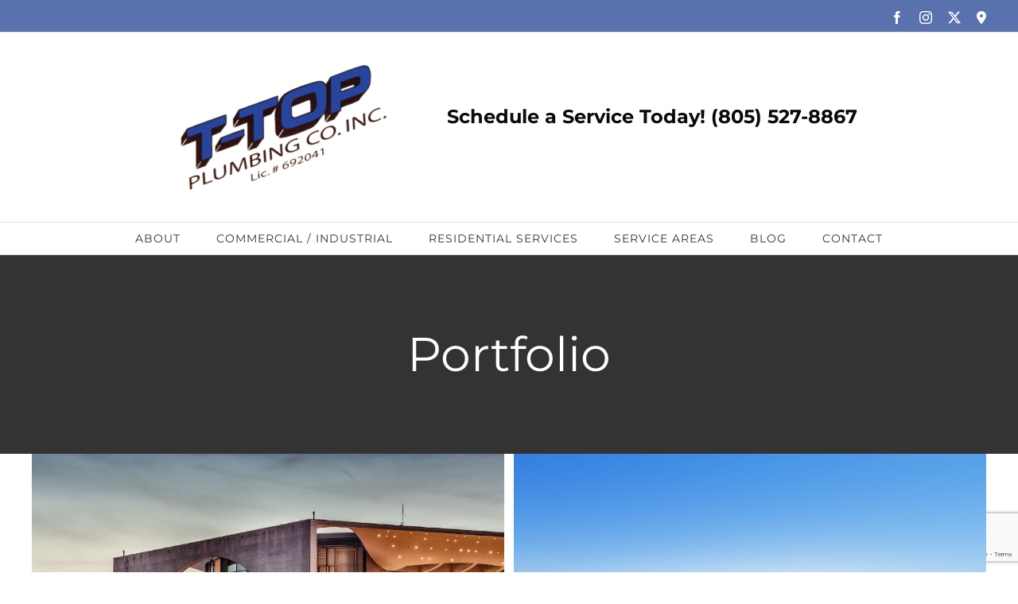

--- FILE ---
content_type: text/html; charset=UTF-8
request_url: https://www.ttopplumbing.net/portfolio-items/
body_size: 11449
content:
<!DOCTYPE html><html
class="avada-html-layout-wide avada-html-header-position-top avada-html-is-archive" lang=en prefix="og: http://ogp.me/ns# fb: http://ogp.me/ns/fb#"><head><meta
http-equiv="X-UA-Compatible" content="IE=edge"><meta
http-equiv="Content-Type" content="text/html; charset=utf-8"><meta
name="viewport" content="width=device-width, initial-scale=1"><meta
name='robots' content='index, follow, max-image-preview:large, max-snippet:-1, max-video-preview:-1'><style>img:is([sizes="auto" i], [sizes^="auto," i]) { contain-intrinsic-size: 3000px 1500px }</style><title>Portfolio Archive - T-Top Plumbing Company, Inc.</title><link
rel=canonical href=https://www.ttopplumbing.net/portfolio-items/ ><meta
property="og:locale" content="en_US"><meta
property="og:type" content="website"><meta
property="og:title" content="Portfolio Archive - T-Top Plumbing Company, Inc."><meta
property="og:url" content="https://www.ttopplumbing.net/portfolio-items/"><meta
property="og:site_name" content="T-Top Plumbing Company, Inc."><meta
name="twitter:card" content="summary_large_image"> <script type=application/ld+json class=yoast-schema-graph>{"@context":"https://schema.org","@graph":[{"@type":"CollectionPage","@id":"https://www.ttopplumbing.net/portfolio-items/","url":"https://www.ttopplumbing.net/portfolio-items/","name":"Portfolio Archive - T-Top Plumbing Company, Inc.","isPartOf":{"@id":"https://www.ttopplumbing.net/#website"},"primaryImageOfPage":{"@id":"https://www.ttopplumbing.net/portfolio-items/#primaryimage"},"image":{"@id":"https://www.ttopplumbing.net/portfolio-items/#primaryimage"},"thumbnailUrl":"https://www.ttopplumbing.net/wp-content/uploads/2015/12/project2-featured-15013609.jpg","breadcrumb":{"@id":"https://www.ttopplumbing.net/portfolio-items/#breadcrumb"},"inLanguage":"en"},{"@type":"ImageObject","inLanguage":"en","@id":"https://www.ttopplumbing.net/portfolio-items/#primaryimage","url":"https://www.ttopplumbing.net/wp-content/uploads/2015/12/project2-featured-15013609.jpg","contentUrl":"https://www.ttopplumbing.net/wp-content/uploads/2015/12/project2-featured-15013609.jpg","width":1000,"height":1000},{"@type":"BreadcrumbList","@id":"https://www.ttopplumbing.net/portfolio-items/#breadcrumb","itemListElement":[{"@type":"ListItem","position":1,"name":"Home","item":"https://www.ttopplumbing.net/"},{"@type":"ListItem","position":2,"name":"Portfolio"}]},{"@type":"WebSite","@id":"https://www.ttopplumbing.net/#website","url":"https://www.ttopplumbing.net/","name":"T-Top Plumbing Company, Inc.","description":"Full Service Residential and Commercial Plumbing","publisher":{"@id":"https://www.ttopplumbing.net/#organization"},"potentialAction":[{"@type":"SearchAction","target":{"@type":"EntryPoint","urlTemplate":"https://www.ttopplumbing.net/?s={search_term_string}"},"query-input":{"@type":"PropertyValueSpecification","valueRequired":true,"valueName":"search_term_string"}}],"inLanguage":"en"},{"@type":"Organization","@id":"https://www.ttopplumbing.net/#organization","name":"T-Top Plumbing Co., Inc.","url":"https://www.ttopplumbing.net/","logo":{"@type":"ImageObject","inLanguage":"en","@id":"https://www.ttopplumbing.net/#/schema/logo/image/","url":"https://www.ttopplumbing.net/wp-content/uploads/2018/04/testlogo.png","contentUrl":"https://www.ttopplumbing.net/wp-content/uploads/2018/04/testlogo.png","width":164,"height":148,"caption":"T-Top Plumbing Co., Inc."},"image":{"@id":"https://www.ttopplumbing.net/#/schema/logo/image/"}}]}</script> <link
rel=alternate type=application/rss+xml title="T-Top Plumbing Company, Inc. &raquo; Feed" href=https://www.ttopplumbing.net/feed/ ><link
rel=alternate type=application/rss+xml title="T-Top Plumbing Company, Inc. &raquo; Comments Feed" href=https://www.ttopplumbing.net/comments/feed/ ><link
rel=alternate type=application/rss+xml title="T-Top Plumbing Company, Inc. &raquo; Portfolio Feed" href=https://www.ttopplumbing.net/portfolio-items/feed/ ><meta
property="og:locale" content="en_US"><meta
property="og:type" content="article"><meta
property="og:site_name" content="T-Top Plumbing Company, Inc."><meta
property="og:title" content="Portfolio Archive - T-Top Plumbing Company, Inc."><meta
property="og:url" content="https://www.ttopplumbing.net/portfolio-items/florida-heath-facility/"><meta
property="og:image" content="https://www.ttopplumbing.net/wp-content/uploads/2015/12/project2-featured-15013609.jpg"><meta
property="og:image:width" content="1000"><meta
property="og:image:height" content="1000"><meta
property="og:image:type" content="image/jpeg"><link
rel=stylesheet href=https://www.ttopplumbing.net/wp-content/cache/minify/31f43.css media=all> <script src=https://www.ttopplumbing.net/wp-content/cache/minify/818c0.js></script> <link
rel=https://api.w.org/ href=https://www.ttopplumbing.net/wp-json/ ><link
rel=EditURI type=application/rsd+xml title=RSD href=https://www.ttopplumbing.net/xmlrpc.php?rsd><meta
name="generator" content="WordPress 6.8.3"><meta
name="google-site-verification" content="oysSDzw3OL20bd9jz7E50avsodp_75MYMmI48qAc9I8"> <script data-cfasync=false async src=//386885.tctm.co/t.js></script><style id=css-fb-visibility>/*<![CDATA[*/@media screen and (max-width: 640px){.fusion-no-small-visibility{display:none !important;}body .sm-text-align-center{text-align:center !important;}body .sm-text-align-left{text-align:left !important;}body .sm-text-align-right{text-align:right !important;}body .sm-flex-align-center{justify-content:center !important;}body .sm-flex-align-flex-start{justify-content:flex-start !important;}body .sm-flex-align-flex-end{justify-content:flex-end !important;}body .sm-mx-auto{margin-left:auto !important;margin-right:auto !important;}body .sm-ml-auto{margin-left:auto !important;}body .sm-mr-auto{margin-right:auto !important;}body .fusion-absolute-position-small{position:absolute;top:auto;width:100%;}.awb-sticky.awb-sticky-small{ position: sticky; top: var(--awb-sticky-offset,0); }}@media screen and (min-width: 641px) and (max-width: 1024px){.fusion-no-medium-visibility{display:none !important;}body .md-text-align-center{text-align:center !important;}body .md-text-align-left{text-align:left !important;}body .md-text-align-right{text-align:right !important;}body .md-flex-align-center{justify-content:center !important;}body .md-flex-align-flex-start{justify-content:flex-start !important;}body .md-flex-align-flex-end{justify-content:flex-end !important;}body .md-mx-auto{margin-left:auto !important;margin-right:auto !important;}body .md-ml-auto{margin-left:auto !important;}body .md-mr-auto{margin-right:auto !important;}body .fusion-absolute-position-medium{position:absolute;top:auto;width:100%;}.awb-sticky.awb-sticky-medium{ position: sticky; top: var(--awb-sticky-offset,0); }}@media screen and (min-width: 1025px){.fusion-no-large-visibility{display:none !important;}body .lg-text-align-center{text-align:center !important;}body .lg-text-align-left{text-align:left !important;}body .lg-text-align-right{text-align:right !important;}body .lg-flex-align-center{justify-content:center !important;}body .lg-flex-align-flex-start{justify-content:flex-start !important;}body .lg-flex-align-flex-end{justify-content:flex-end !important;}body .lg-mx-auto{margin-left:auto !important;margin-right:auto !important;}body .lg-ml-auto{margin-left:auto !important;}body .lg-mr-auto{margin-right:auto !important;}body .fusion-absolute-position-large{position:absolute;top:auto;width:100%;}.awb-sticky.awb-sticky-large{ position: sticky; top: var(--awb-sticky-offset,0); }}/*]]>*/</style><link
rel=icon href=https://www.ttopplumbing.net/wp-content/uploads/2022/06/cropped-fav_icon_png-32x32.png sizes=32x32><link
rel=icon href=https://www.ttopplumbing.net/wp-content/uploads/2022/06/cropped-fav_icon_png-192x192.png sizes=192x192><link
rel=apple-touch-icon href=https://www.ttopplumbing.net/wp-content/uploads/2022/06/cropped-fav_icon_png-180x180.png><meta
name="msapplication-TileImage" content="https://www.ttopplumbing.net/wp-content/uploads/2022/06/cropped-fav_icon_png-270x270.png"><style id=wp-custom-css>section#block-4 {
    margin-bottom: 0px;

    h2 {
        margin: 0 0 28px;
        text-transform: uppercase;
        font-family: Montserrat, Arial, Helvetica, sans-serif;
        font-size: 15px;
        font-weight: 700;
        line-height: 1.5;
        letter-spacing: 0px;
        font-style: normal;
        color: #fed03d;
    }
}

.footer-list {
    display: flex;
	
		div {
			width: 50%;
	}
}

.areas-footer {
	  display: flex;
    flex-wrap: wrap;
    flex-direction: column;

	li {
			font-size: 14px;
			line-height: 23.8px;
		  padding-right: 15px;
	}

}


.fusion-main-menu .fusion-dropdown-menu .sub-menu li a {
    padding-top: 7px;
    padding-bottom: 7px;
}</style> <script>var doc = document.documentElement;
			doc.setAttribute( 'data-useragent', navigator.userAgent );</script>  <script async src="https://www.googletagmanager.com/gtag/js?id=G-P7LBXTS57E"></script> <script>window.dataLayer = window.dataLayer || [];
  function gtag(){dataLayer.push(arguments);}
  gtag('js', new Date());

  gtag('config', 'G-P7LBXTS57E');</script> <link
rel=stylesheet href=https://cdnjs.cloudflare.com/ajax/libs/font-awesome/6.5.1/css/all.min.css integrity="sha512-DTOQO9RWCH3ppGqcWaEA1BIZOC6xxalwEsw9c2QQeAIftl+Vegovlnee1c9QX4TctnWMn13TZye+giMm8e2LwA==" crossorigin=anonymous referrerpolicy=no-referrer><style>.fusion-icon-twitter:before {
    content: "\e61b" !important;
    font-family: fontAwesome;
}</style></head><body
data-rsssl=1 class="archive post-type-archive post-type-archive-avada_portfolio wp-theme-Avada fusion-image-hovers fusion-pagination-sizing fusion-button_type-flat fusion-button_span-no fusion-button_gradient-linear avada-image-rollover-circle-yes avada-image-rollover-yes avada-image-rollover-direction-center_vertical fusion-body ltr fusion-sticky-header no-tablet-sticky-header no-mobile-sticky-header avada-has-rev-slider-styles fusion-disable-outline fusion-sub-menu-fade mobile-logo-pos-left layout-wide-mode avada-has-boxed-modal-shadow-none layout-scroll-offset-full avada-has-zero-margin-offset-top fusion-top-header menu-text-align-center mobile-menu-design-modern fusion-show-pagination-text fusion-header-layout-v4 avada-responsive avada-footer-fx-none avada-menu-highlight-style-arrow fusion-search-form-clean fusion-main-menu-search-overlay fusion-avatar-circle avada-dropdown-styles avada-blog-layout-large avada-blog-archive-layout-grid avada-header-shadow-no avada-menu-icon-position-left avada-has-megamenu-shadow avada-has-mainmenu-dropdown-divider avada-has-pagetitle-bg-full avada-has-100-footer avada-has-breadcrumb-mobile-hidden avada-has-titlebar-bar_and_content avada-social-full-transparent avada-has-pagination-padding avada-flyout-menu-direction-fade avada-ec-views-v1" data-awb-post-id=81>
<a
class="skip-link screen-reader-text" href=#content>Skip to content</a><div
id=boxed-wrapper><div
id=wrapper class=fusion-wrapper><div
id=home style=position:relative;top:-1px;></div><header
class=fusion-header-wrapper><div
class="fusion-header-v4 fusion-logo-alignment fusion-logo-left fusion-sticky-menu- fusion-sticky-logo- fusion-mobile-logo- fusion-sticky-menu-only fusion-header-menu-align-center fusion-mobile-menu-design-modern"><div
class=fusion-secondary-header><div
class=fusion-row><div
class=fusion-alignright><div
class=fusion-social-links-header><div
class=fusion-social-networks><div
class=fusion-social-networks-wrapper><a
class="fusion-social-network-icon fusion-tooltip fusion-facebook awb-icon-facebook" style data-placement=bottom data-title=Facebook data-toggle=tooltip title=Facebook href=https://www.facebook.com/T-Top-Plumbing-101304599284940 target=_blank rel=noreferrer><span
class=screen-reader-text>Facebook</span></a><a
class="fusion-social-network-icon fusion-tooltip fusion-instagram awb-icon-instagram" style data-placement=bottom data-title=Instagram data-toggle=tooltip title=Instagram href=https://www.instagram.com/ttopplumbing/ target=_blank rel="noopener noreferrer"><span
class=screen-reader-text>Instagram</span></a><a
class="fusion-social-network-icon fusion-tooltip fusion-twitter awb-icon-twitter" style data-placement=bottom data-title=X data-toggle=tooltip title=X href=https://twitter.com/TTopPlumbing target=_blank rel="noopener noreferrer"><span
class=screen-reader-text>X</span></a><a
class="awb-custom-icon fusion-social-network-icon fusion-tooltip fa-map-marker-alt fas" style=position:relative; data-placement=bottom data-title=GMB data-toggle=tooltip title=GMB href=https://maps.app.goo.gl/eeXxskWCfMFjBhgH9 target=_blank rel="noopener noreferrer"><span
class=screen-reader-text>GMB</span></a></div></div></div></div></div></div><div
class=fusion-header-sticky-height></div><div
class=fusion-sticky-header-wrapper><div
class=fusion-header><div
class=fusion-row><div
class=fusion-logo data-margin-top=0 data-margin-bottom=0px data-margin-left=13.5% data-margin-right=13.5%>
<a
class=fusion-logo-link  href=https://www.ttopplumbing.net/ >
<img
src=https://www.ttopplumbing.net/wp-content/uploads/2022/09/Logo-Trans-1-e1663627010878-300x178.png srcset="https://www.ttopplumbing.net/wp-content/uploads/2022/09/Logo-Trans-1-e1663627010878-300x178.png 1x" width=300 height=178 alt="T-Top Plumbing Company, Inc. Logo" data-retina_logo_url class=fusion-standard-logo>
</a><div
class=fusion-header-content-3-wrapper><h3 class="fusion-header-tagline">
<strong><h2>Schedule a Service Today! (805) 527-8867</strong></h2></h3></div></div><div
class=fusion-mobile-menu-icons>
<a
href=# class="fusion-icon awb-icon-bars" aria-label="Toggle mobile menu" aria-expanded=false></a></div></div></div><div
class=fusion-secondary-main-menu><div
class=fusion-row><nav
class=fusion-main-menu aria-label="Main Menu"><div
class=fusion-overlay-search><form
role=search class="searchform fusion-search-form  fusion-search-form-clean" method=get action=https://www.ttopplumbing.net/ ><div
class=fusion-search-form-content><div
class="fusion-search-field search-field">
<label><span
class=screen-reader-text>Search for:</span>
<input
type=search value name=s class=s placeholder=Search... required aria-required=true aria-label=Search...>
</label></div><div
class="fusion-search-button search-button">
<input
type=submit class="fusion-search-submit searchsubmit" aria-label=Search value=&#xf002;></div></div></form><div
class=fusion-search-spacer></div><a
href=# role=button aria-label="Close Search" class=fusion-close-search></a></div><ul
id=menu-construction-main-menu class=fusion-menu><li
id=menu-item-1549  class="menu-item menu-item-type-custom menu-item-object-custom menu-item-home menu-item-1549"  data-item-id=1549><a
href=https://www.ttopplumbing.net/#About class=fusion-arrow-highlight><span
class=menu-text>ABOUT<span
class=fusion-arrow-svg><svg
height=12px width=23px>
<path
d="M0 0 L11.5 12 L23 0 Z" fill=rgb(255,255,255) class=header_border_color_stroke stroke-width=1 />
</svg></span></span></a></li><li
id=menu-item-1263  class="menu-item menu-item-type-custom menu-item-object-custom menu-item-home menu-item-has-children menu-item-1263 fusion-dropdown-menu"  data-item-id=1263><a
href=https://www.ttopplumbing.net/#Services class=fusion-arrow-highlight><span
class=menu-text>COMMERCIAL / INDUSTRIAL<span
class=fusion-arrow-svg><svg
height=12px width=23px>
<path
d="M0 0 L11.5 12 L23 0 Z" fill=rgb(255,255,255) class=header_border_color_stroke stroke-width=1 />
</svg></span><span
class=fusion-dropdown-svg><svg
height=12px width=23px>
<path
d="M0 12 L11.5 0 L23 12 Z" fill=#ffffff />
</svg></span></span></a><ul
class=sub-menu><li
id=menu-item-1344  class="menu-item menu-item-type-post_type menu-item-object-page menu-item-1344 fusion-dropdown-submenu" ><a
href=https://www.ttopplumbing.net/leak-detection-ventura-los-angeles-area/ class=fusion-arrow-highlight><span>Leak Detection</span></a></li><li
id=menu-item-1345  class="menu-item menu-item-type-post_type menu-item-object-page menu-item-1345 fusion-dropdown-submenu" ><a
href=https://www.ttopplumbing.net/drain-sewer-stoppages-ventura-los-angeles/ class=fusion-arrow-highlight><span>Stoppages</span></a></li></ul></li><li
id=menu-item-1264  class="menu-item menu-item-type-custom menu-item-object-custom menu-item-home menu-item-has-children menu-item-1264 fusion-dropdown-menu"  data-item-id=1264><a
href=https://www.ttopplumbing.net/#Services class=fusion-arrow-highlight><span
class=menu-text>RESIDENTIAL SERVICES<span
class=fusion-arrow-svg><svg
height=12px width=23px>
<path
d="M0 0 L11.5 12 L23 0 Z" fill=rgb(255,255,255) class=header_border_color_stroke stroke-width=1 />
</svg></span><span
class=fusion-dropdown-svg><svg
height=12px width=23px>
<path
d="M0 12 L11.5 0 L23 12 Z" fill=#ffffff />
</svg></span></span></a><ul
class=sub-menu><li
id=menu-item-1333  class="menu-item menu-item-type-post_type menu-item-object-page menu-item-1333 fusion-dropdown-submenu" ><a
href=https://www.ttopplumbing.net/faucet-repair-faucet-installation-ventura-los-angeles-area/ class=fusion-arrow-highlight><span>Faucet Repair &#038; Replacement/Installation</span></a></li><li
id=menu-item-1334  class="menu-item menu-item-type-post_type menu-item-object-page menu-item-1334 fusion-dropdown-submenu" ><a
href=https://www.ttopplumbing.net/toilet-repair-toilet-installation-los-angeles-ventura-area/ class=fusion-arrow-highlight><span>Toilet Repair &#038; Installation</span></a></li><li
id=menu-item-1335  class="menu-item menu-item-type-post_type menu-item-object-page menu-item-1335 fusion-dropdown-submenu" ><a
href=https://www.ttopplumbing.net/sink-repair-sink-installation-ventura-los-angeles-area/ class=fusion-arrow-highlight><span>Sink Repair &#038; Installation</span></a></li><li
id=menu-item-1336  class="menu-item menu-item-type-post_type menu-item-object-page menu-item-1336 fusion-dropdown-submenu" ><a
href=https://www.ttopplumbing.net/garbage-disposal-repair-installation-los-angeles-ventura-area/ class=fusion-arrow-highlight><span>Garbage Disposals</span></a></li><li
id=menu-item-1337  class="menu-item menu-item-type-post_type menu-item-object-page menu-item-1337 fusion-dropdown-submenu" ><a
href=https://www.ttopplumbing.net/drain-sewer-stoppages-ventura-los-angeles/ class=fusion-arrow-highlight><span>Stoppages</span></a></li><li
id=menu-item-1338  class="menu-item menu-item-type-post_type menu-item-object-page menu-item-1338 fusion-dropdown-submenu" ><a
href=https://www.ttopplumbing.net/water-heaters/ class=fusion-arrow-highlight><span>Water Heaters</span></a></li><li
id=menu-item-1339  class="menu-item menu-item-type-post_type menu-item-object-page menu-item-1339 fusion-dropdown-submenu" ><a
href=https://www.ttopplumbing.net/leak-detection-ventura-los-angeles-area/ class=fusion-arrow-highlight><span>Leak Detection</span></a></li><li
id=menu-item-1340  class="menu-item menu-item-type-post_type menu-item-object-page menu-item-1340 fusion-dropdown-submenu" ><a
href=https://www.ttopplumbing.net/slab-leak-detection-repair-los-angeles-ventura/ class=fusion-arrow-highlight><span>Slab Leak Detection &#038; Repair</span></a></li><li
id=menu-item-1341  class="menu-item menu-item-type-post_type menu-item-object-page menu-item-1341 fusion-dropdown-submenu" ><a
href=https://www.ttopplumbing.net/trenchless-sewer-repair-replacement/ class=fusion-arrow-highlight><span>Trenchless Sewer Repair or Replacement</span></a></li><li
id=menu-item-1342  class="menu-item menu-item-type-post_type menu-item-object-page menu-item-1342 fusion-dropdown-submenu" ><a
href=https://www.ttopplumbing.net/piping-repair-piping-replacement-repiping-los-angeles-ventura-area/ class=fusion-arrow-highlight><span>Piping Repair or Replacement/Repiping</span></a></li><li
id=menu-item-1343  class="menu-item menu-item-type-post_type menu-item-object-page menu-item-1343 fusion-dropdown-submenu" ><a
href=https://www.ttopplumbing.net/remodels-additions/ class=fusion-arrow-highlight><span>Remodels &#038; Additions</span></a></li></ul></li><li
id=menu-item-1262  class="menu-item menu-item-type-custom menu-item-object-custom menu-item-has-children menu-item-1262 fusion-dropdown-menu"  data-item-id=1262><a
href=https://www.ttopplumbing.net/service-areas/ class=fusion-arrow-highlight><span
class=menu-text>SERVICE AREAS<span
class=fusion-arrow-svg><svg
height=12px width=23px>
<path
d="M0 0 L11.5 12 L23 0 Z" fill=rgb(255,255,255) class=header_border_color_stroke stroke-width=1 />
</svg></span><span
class=fusion-dropdown-svg><svg
height=12px width=23px>
<path
d="M0 12 L11.5 0 L23 12 Z" fill=#ffffff />
</svg></span></span></a><ul
class=sub-menu><li
id=menu-item-1537  class="menu-item menu-item-type-post_type menu-item-object-page menu-item-1537 fusion-dropdown-submenu" ><a
href=https://www.ttopplumbing.net/agoura-hills-plumbers/ class=fusion-arrow-highlight><span>Agoura Hills</span></a></li><li
id=menu-item-1536  class="menu-item menu-item-type-post_type menu-item-object-page menu-item-1536 fusion-dropdown-submenu" ><a
href=https://www.ttopplumbing.net/calabasas-plumbers/ class=fusion-arrow-highlight><span>Calabasas</span></a></li><li
id=menu-item-1535  class="menu-item menu-item-type-post_type menu-item-object-page menu-item-1535 fusion-dropdown-submenu" ><a
href=https://www.ttopplumbing.net/camarillo-plumbers/ class=fusion-arrow-highlight><span>Camarillo</span></a></li><li
id=menu-item-1534  class="menu-item menu-item-type-post_type menu-item-object-page menu-item-1534 fusion-dropdown-submenu" ><a
href=https://www.ttopplumbing.net/chatsworth-plumbers/ class=fusion-arrow-highlight><span>Chatsworth</span></a></li><li
id=menu-item-1533  class="menu-item menu-item-type-post_type menu-item-object-page menu-item-1533 fusion-dropdown-submenu" ><a
href=https://www.ttopplumbing.net/encino-plumbers/ class=fusion-arrow-highlight><span>Encino</span></a></li><li
id=menu-item-1532  class="menu-item menu-item-type-post_type menu-item-object-page menu-item-1532 fusion-dropdown-submenu" ><a
href=https://www.ttopplumbing.net/granada-hills-plumbers/ class=fusion-arrow-highlight><span>Granada Hills</span></a></li><li
id=menu-item-1437  class="menu-item menu-item-type-post_type menu-item-object-page menu-item-1437 fusion-dropdown-submenu" ><a
href=https://www.ttopplumbing.net/moorpark-plumbers/ class=fusion-arrow-highlight><span>Moorpark</span></a></li><li
id=menu-item-1531  class="menu-item menu-item-type-post_type menu-item-object-page menu-item-1531 fusion-dropdown-submenu" ><a
href=https://www.ttopplumbing.net/newbury-park-plumbers/ class=fusion-arrow-highlight><span>Newbury Park</span></a></li><li
id=menu-item-1530  class="menu-item menu-item-type-post_type menu-item-object-page menu-item-1530 fusion-dropdown-submenu" ><a
href=https://www.ttopplumbing.net/northridge-plumbers/ class=fusion-arrow-highlight><span>Northridge</span></a></li><li
id=menu-item-1529  class="menu-item menu-item-type-post_type menu-item-object-page menu-item-1529 fusion-dropdown-submenu" ><a
href=https://www.ttopplumbing.net/oak-park-plumbers/ class=fusion-arrow-highlight><span>Oak Park</span></a></li><li
id=menu-item-1528  class="menu-item menu-item-type-post_type menu-item-object-page menu-item-1528 fusion-dropdown-submenu" ><a
href=https://www.ttopplumbing.net/reseda-plumbers/ class=fusion-arrow-highlight><span>Reseda</span></a></li><li
id=menu-item-1527  class="menu-item menu-item-type-post_type menu-item-object-page menu-item-1527 fusion-dropdown-submenu" ><a
href=https://www.ttopplumbing.net/sherman-oaks-plumbers/ class=fusion-arrow-highlight><span>Sherman Oaks</span></a></li><li
id=menu-item-1438  class="menu-item menu-item-type-post_type menu-item-object-page menu-item-1438 fusion-dropdown-submenu" ><a
href=https://www.ttopplumbing.net/simi-valley-plumbers/ class=fusion-arrow-highlight><span>Simi Valley</span></a></li><li
id=menu-item-1436  class="menu-item menu-item-type-post_type menu-item-object-page menu-item-1436 fusion-dropdown-submenu" ><a
href=https://www.ttopplumbing.net/thousand-oaks-plumbers/ class=fusion-arrow-highlight><span>Thousand Oaks</span></a></li><li
id=menu-item-1526  class="menu-item menu-item-type-post_type menu-item-object-page menu-item-1526 fusion-dropdown-submenu" ><a
href=https://www.ttopplumbing.net/west-hills-plumbers/ class=fusion-arrow-highlight><span>West Hills</span></a></li><li
id=menu-item-1525  class="menu-item menu-item-type-post_type menu-item-object-page menu-item-1525 fusion-dropdown-submenu" ><a
href=https://www.ttopplumbing.net/westlake-village-ca-plumbers/ class=fusion-arrow-highlight><span>Westlake Village</span></a></li><li
id=menu-item-1524  class="menu-item menu-item-type-post_type menu-item-object-page menu-item-1524 fusion-dropdown-submenu" ><a
href=https://www.ttopplumbing.net/woodland-hills-ca-plumbers/ class=fusion-arrow-highlight><span>Woodland Hills</span></a></li></ul></li><li
id=menu-item-1541  class="menu-item menu-item-type-custom menu-item-object-custom menu-item-home menu-item-1541"  data-item-id=1541><a
href=https://www.ttopplumbing.net/#blog class=fusion-arrow-highlight><span
class=menu-text>BLOG<span
class=fusion-arrow-svg><svg
height=12px width=23px>
<path
d="M0 0 L11.5 12 L23 0 Z" fill=rgb(255,255,255) class=header_border_color_stroke stroke-width=1 />
</svg></span></span></a></li><li
id=menu-item-1540  class="menu-item menu-item-type-post_type menu-item-object-page menu-item-1540"  data-item-id=1540><a
href=https://www.ttopplumbing.net/contact/ class=fusion-arrow-highlight><span
class=menu-text>CONTACT<span
class=fusion-arrow-svg><svg
height=12px width=23px>
<path
d="M0 0 L11.5 12 L23 0 Z" fill=rgb(255,255,255) class=header_border_color_stroke stroke-width=1 />
</svg></span></span></a></li></ul></nav><nav
class="fusion-mobile-nav-holder fusion-mobile-menu-text-align-left" aria-label="Main Menu Mobile"></nav></div></div></div></div><div
class=fusion-clearfix></div></header><div
id=sliders-container class=fusion-slider-visibility></div><section
class=avada-page-titlebar-wrapper aria-label="Page Title Bar"><div
class="fusion-page-title-bar fusion-page-title-bar-breadcrumbs fusion-page-title-bar-center"><div
class=fusion-page-title-row><div
class=fusion-page-title-wrapper><div
class=fusion-page-title-captions><h1 class="entry-title">Portfolio</h1></div></div></div></div></section><main
id=main class="clearfix  full-bg"><div
class=fusion-row style><section
id=content class=" full-width" style="width: 100%;"><div
class="fusion-portfolio fusion-portfolio-archive fusion-portfolio-layout-grid fusion-portfolio-two fusion-portfolio-rollover fusion-portfolio-paging-infinite"><div
class=fusion-portfolio-wrapper data-picturesize=auto data-pages=1 style="margin:calc(var(--portfolio_archive_column_spacing) / -2);"><article
class="fusion-portfolio-post post-81  fusion-col-spacing" style="padding:calc(var(--portfolio_archive_column_spacing) / 2);"><div
class=fusion-image-wrapper aria-haspopup=true>
<img
width=1000 height=1000 src=data:image/svg+xml,%3Csvg%20xmlns%3D%27http%3A%2F%2Fwww.w3.org%2F2000%2Fsvg%27%20width%3D%271000%27%20height%3D%271000%27%20viewBox%3D%270%200%201000%201000%27%3E%3Crect%20width%3D%271000%27%20height%3D%271000%27%20fill-opacity%3D%220%22%2F%3E%3C%2Fsvg%3E class="attachment-full size-full lazyload wp-post-image" alt decoding=async fetchpriority=high data-orig-src=https://www.ttopplumbing.net/wp-content/uploads/2015/12/project2-featured-15013609.jpg><div
class=fusion-rollover><div
class=fusion-rollover-content><a
class=fusion-rollover-link href=https://www.ttopplumbing.net/portfolio-items/florida-heath-facility/ >Florida Heath Facility</a><div
class=fusion-rollover-sep></div>
<a
class=fusion-rollover-gallery href=https://www.ttopplumbing.net/wp-content/uploads/2015/12/project2-featured-15013609.jpg data-options data-id=81 data-rel=iLightbox[gallery] data-title=project2-featured-15013609 data-caption>
Gallery	</a><h4 class="fusion-rollover-title">
<a
class=fusion-rollover-title-link href=https://www.ttopplumbing.net/portfolio-items/florida-heath-facility/ >
Florida Heath Facility	</a></h4><div
class=fusion-rollover-categories><a
href=https://www.ttopplumbing.net/portfolio_category/commercial/ rel=tag>Commercial</a></div>
<a
class=fusion-link-wrapper href=https://www.ttopplumbing.net/portfolio-items/florida-heath-facility/ aria-label="Florida Heath Facility"></a></div></div></div>
<span
class="entry-title rich-snippet-hidden">Florida Heath Facility</span><span
class="vcard rich-snippet-hidden"><span
class=fn><a
href=https://www.ttopplumbing.net/author/wdeditor/ title="Posts by T-Top Plumbing Company, Inc." rel=author>T-Top Plumbing Company, Inc.</a></span></span><span
class="updated rich-snippet-hidden">2018-02-10T06:27:47+00:00</span></article><article
class="fusion-portfolio-post post-77  fusion-col-spacing" style="padding:calc(var(--portfolio_archive_column_spacing) / 2);"><div
class=fusion-image-wrapper aria-haspopup=true>
<img
width=1000 height=1000 src=data:image/svg+xml,%3Csvg%20xmlns%3D%27http%3A%2F%2Fwww.w3.org%2F2000%2Fsvg%27%20width%3D%271000%27%20height%3D%271000%27%20viewBox%3D%270%200%201000%201000%27%3E%3Crect%20width%3D%271000%27%20height%3D%271000%27%20fill-opacity%3D%220%22%2F%3E%3C%2Fsvg%3E class="attachment-full size-full lazyload wp-post-image" alt decoding=async data-orig-src=https://www.ttopplumbing.net/wp-content/uploads/2015/12/project1-featured-294276386.jpg><div
class=fusion-rollover><div
class=fusion-rollover-content><a
class=fusion-rollover-link href=https://www.ttopplumbing.net/portfolio-items/maine-modernity/ >Maine Modernity</a><div
class=fusion-rollover-sep></div>
<a
class=fusion-rollover-gallery href=https://www.ttopplumbing.net/wp-content/uploads/2015/12/project1-featured-294276386.jpg data-options data-id=77 data-rel=iLightbox[gallery] data-title=project1-featured-294276386 data-caption>
Gallery	</a><h4 class="fusion-rollover-title">
<a
class=fusion-rollover-title-link href=https://www.ttopplumbing.net/portfolio-items/maine-modernity/ >
Maine Modernity	</a></h4><div
class=fusion-rollover-categories><a
href=https://www.ttopplumbing.net/portfolio_category/residential/ rel=tag>Residential</a></div>
<a
class=fusion-link-wrapper href=https://www.ttopplumbing.net/portfolio-items/maine-modernity/ aria-label="Maine Modernity"></a></div></div></div>
<span
class="entry-title rich-snippet-hidden">Maine Modernity</span><span
class="vcard rich-snippet-hidden"><span
class=fn><a
href=https://www.ttopplumbing.net/author/wdeditor/ title="Posts by T-Top Plumbing Company, Inc." rel=author>T-Top Plumbing Company, Inc.</a></span></span><span
class="updated rich-snippet-hidden">2018-02-10T06:27:47+00:00</span></article><article
class="fusion-portfolio-post post-75  fusion-col-spacing" style="padding:calc(var(--portfolio_archive_column_spacing) / 2);"><div
class=fusion-image-wrapper aria-haspopup=true>
<img
width=1000 height=1000 src=data:image/svg+xml,%3Csvg%20xmlns%3D%27http%3A%2F%2Fwww.w3.org%2F2000%2Fsvg%27%20width%3D%271000%27%20height%3D%271000%27%20viewBox%3D%270%200%201000%201000%27%3E%3Crect%20width%3D%271000%27%20height%3D%271000%27%20fill-opacity%3D%220%22%2F%3E%3C%2Fsvg%3E class="attachment-full size-full lazyload wp-post-image" alt decoding=async data-orig-src=https://www.ttopplumbing.net/wp-content/uploads/2015/12/project3-featured-189023420.jpg><div
class=fusion-rollover><div
class=fusion-rollover-content><a
class=fusion-rollover-link href=https://www.ttopplumbing.net/portfolio-items/exclusive-urban-living/ >Exclusive Urban Living</a><div
class=fusion-rollover-sep></div>
<a
class=fusion-rollover-gallery href=https://www.ttopplumbing.net/wp-content/uploads/2015/12/project3-featured-189023420.jpg data-options data-id=75 data-rel=iLightbox[gallery] data-title=project3-featured-189023420 data-caption>
Gallery	</a><h4 class="fusion-rollover-title">
<a
class=fusion-rollover-title-link href=https://www.ttopplumbing.net/portfolio-items/exclusive-urban-living/ >
Exclusive Urban Living	</a></h4><div
class=fusion-rollover-categories><a
href=https://www.ttopplumbing.net/portfolio_category/commercial/ rel=tag>Commercial</a></div>
<a
class=fusion-link-wrapper href=https://www.ttopplumbing.net/portfolio-items/exclusive-urban-living/ aria-label="Exclusive Urban Living"></a></div></div></div>
<span
class="entry-title rich-snippet-hidden">Exclusive Urban Living</span><span
class="vcard rich-snippet-hidden"><span
class=fn><a
href=https://www.ttopplumbing.net/author/wdeditor/ title="Posts by T-Top Plumbing Company, Inc." rel=author>T-Top Plumbing Company, Inc.</a></span></span><span
class="updated rich-snippet-hidden">2018-02-10T06:27:47+00:00</span></article><article
class="fusion-portfolio-post post-912  fusion-col-spacing" style="padding:calc(var(--portfolio_archive_column_spacing) / 2);"><div
class=fusion-image-wrapper aria-haspopup=true>
<img
width=1000 height=1000 src=data:image/svg+xml,%3Csvg%20xmlns%3D%27http%3A%2F%2Fwww.w3.org%2F2000%2Fsvg%27%20width%3D%271000%27%20height%3D%271000%27%20viewBox%3D%270%200%201000%201000%27%3E%3Crect%20width%3D%271000%27%20height%3D%271000%27%20fill-opacity%3D%220%22%2F%3E%3C%2Fsvg%3E class="attachment-full size-full lazyload wp-post-image" alt decoding=async data-orig-src=https://www.ttopplumbing.net/wp-content/uploads/2017/01/project4-featured-construction.jpg><div
class=fusion-rollover><div
class=fusion-rollover-content><a
class=fusion-rollover-link href=https://www.ttopplumbing.net/portfolio-items/blue-concrete-house/ >Blue Concrete House</a><div
class=fusion-rollover-sep></div>
<a
class=fusion-rollover-gallery href=https://www.ttopplumbing.net/wp-content/uploads/2017/01/project4-featured-construction.jpg data-options data-id=912 data-rel=iLightbox[gallery] data-title=project4-featured-construction data-caption>
Gallery	</a><h4 class="fusion-rollover-title">
<a
class=fusion-rollover-title-link href=https://www.ttopplumbing.net/portfolio-items/blue-concrete-house/ >
Blue Concrete House	</a></h4><div
class=fusion-rollover-categories><a
href=https://www.ttopplumbing.net/portfolio_category/residential/ rel=tag>Residential</a></div>
<a
class=fusion-link-wrapper href=https://www.ttopplumbing.net/portfolio-items/blue-concrete-house/ aria-label="Blue Concrete House"></a></div></div></div>
<span
class="entry-title rich-snippet-hidden">Blue Concrete House</span><span
class="vcard rich-snippet-hidden"><span
class=fn><a
href=https://www.ttopplumbing.net/author/wdeditor/ title="Posts by T-Top Plumbing Company, Inc." rel=author>T-Top Plumbing Company, Inc.</a></span></span><span
class="updated rich-snippet-hidden">2015-06-23T23:18:12+00:00</span></article></div></div></section></div></main><div
class=fusion-footer><footer
class="fusion-footer-widget-area fusion-widget-area"><div
class=fusion-row><div
class="fusion-columns fusion-columns-4 fusion-widget-area"><div
class="fusion-column col-lg-3 col-md-3 col-sm-3"><section
id=block-2 class="fusion-footer-widget-column widget widget_block"><p><a
href=https://www.ttopplumbing.net><img
decoding=async src=https://www.ttopplumbing.net/wp-content/uploads/2022/06/Logo-Trans-1.png alt></a></p>
<a
href=http://ebusinesspages.com/T-top-Plumbing-Co_1xgy4.co><img
border=0 style=
"width: 100px; height: 100px; display: flex; margin: auto;" src=https://www.ttopplumbing.net/wp-content/uploads/2024/06/eBusinessPages-logo.webp alt='Plumbing contractors in Simi Valley'></a><div
style=clear:both;></div></section><section
id=search-3 class="fusion-footer-widget-column widget widget_search"><form
role=search class="searchform fusion-search-form  fusion-search-form-clean" method=get action=https://www.ttopplumbing.net/ ><div
class=fusion-search-form-content><div
class="fusion-search-field search-field">
<label><span
class=screen-reader-text>Search for:</span>
<input
type=search value name=s class=s placeholder=Search... required aria-required=true aria-label=Search...>
</label></div><div
class="fusion-search-button search-button">
<input
type=submit class="fusion-search-submit searchsubmit" aria-label=Search value=&#xf002;></div></div></form><div
style=clear:both;></div></section></div><div
class="fusion-column col-lg-3 col-md-3 col-sm-3"><section
id=custom_html-2 class="widget_text fusion-footer-widget-column widget widget_custom_html" style="border-style: solid;border-color:transparent;border-width:0px;"><h4 class="widget-title">CONTACT US TODAY</h4><div
class="textwidget custom-html-widget"><ul
style=--awb-size:14px;--awb-iconcolor:#717171;--awb-line-height:23.8px;--awb-icon-width:23.8px;--awb-icon-height:23.8px;--awb-icon-margin:9.8px;--awb-content-margin:33.6px; class="fusion-checklist fusion-checklist-1 fusion-checklist-default type-icons"><li
class=fusion-li-item style><span
class="icon-wrapper circle-no"><i
class="fusion-li-icon fa fa-building" aria-hidden=true></i></span><div
class=fusion-li-item-content>
<a
style="padding: 0;border-bottom: none" href=https://maps.app.goo.gl/tBu2dsop167q7qr48>
2060 Sinaloa Rd<br>
Simi Valley, CA 93065</a></div></li>
<li
class=fusion-li-item style><span
class="icon-wrapper circle-no"><i
class="fusion-li-icon fa fa-phone" aria-hidden=true></i></span><div
class=fusion-li-item-content><a
style="padding: 0;border-bottom: none" href=tel:8055278867>(805) 527-8867</a></div></li>
<li
class=fusion-li-item style><span
class="icon-wrapper circle-no"><i
class="fusion-li-icon fa fa-envelope-o" aria-hidden=true></i></span><div
class=fusion-li-item-content><a
style="padding: 0;border-bottom: none" href=mailto:info@your-domain.com>info@ttopplumbing.net</a></div></li>
<li
class=fusion-li-item style><span
class="icon-wrapper circle-no"><i
class="fusion-li-icon fa fa-clock-o" aria-hidden=true></i></span><div
class=fusion-li-item-content><span
style="color: #e2e2e2;">Monday - Friday: 8:00 AM - 5:00 PM</span></div></li>
<li
class=fusion-li-item style><span
class="icon-wrapper circle-no"><i
class="fusion-li-icon fa fa-clock-o" aria-hidden=true></i></span><div
class=fusion-li-item-content><span
style="color: #e2e2e2;">Saturday: 8:00 AM - 12:00 PM</span></div></li></ul></div><div
style=clear:both;></div></section></div><div
class="fusion-column col-lg-3 col-md-3 col-sm-3"><section
id=block-4 class="fusion-footer-widget-column widget widget_block"><h2 class="wp-block-heading">Our Service Areas</h2><div
style=clear:both;></div></section><section
id=block-3 class="fusion-footer-widget-column widget widget_block"><div
class=footer-list><div><ul
class=areas-footer>
<li><a
href=https://www.ttopplumbing.net/agoura-hills-plumbers/ >Agoura Hills</a></li>
<li><a
href=https://www.ttopplumbing.net/Calabasas-plumbers/ >Calabasas</a></li>
<li><a
href=https://www.ttopplumbing.net/Camarillo-plumbers/ >Camarillo</a></li>
<li><a
href=https://www.ttopplumbing.net/Chatsworth-plumbers/ >Chatsworth</a></li>
<li><a
href=https://www.ttopplumbing.net/encino-plumbers/ >Encino</a></li>
<li><a
href=https://www.ttopplumbing.net/Granada-Hills-plumbers/ >Granada</a></li>
<li><a
href=https://www.ttopplumbing.net/moorpark-plumbers/ >Moorpark</a></li>
<li><a
href=https://www.ttopplumbing.net/newbury-park-plumbers/ >Newbury Park</a></li>
<li><a
href=https://www.ttopplumbing.net/oak-park-plumbers/ >Oak Park</a></li></ul></div><div><ul
class=areas-footer>
<li><a
href=https://www.ttopplumbing.net/reseda-plumbers/ >Reseda</a></li>
<li><a
href=https://www.ttopplumbing.net/sherman-oaks-plumbers/ >Sherman Oaks</a></li>
<li><a
href=https://www.ttopplumbing.net/simi-valley-plumbers/ >Simi Valley</a></li>
<li><a
href=https://www.ttopplumbing.net/thousand-oaks-plumbers/ >Thousand Oaks</a></li>
<li><a
href=https://www.ttopplumbing.net/woodland-hills-plumbers/ >Ventura</a></li>
<li><a
href=https://www.ttopplumbing.net/west-hills-plumbers/ >West Hills</a></li>
<li><a
href=https://www.ttopplumbing.net/westlake-village-ca-plumbers/ >Westlake Village</a></li>
<li><a
href=https://www.ttopplumbing.net/woodland-hills-ca-plumbers/ >Woodland Hills</a></li></ul></div></div><div
style=clear:both;></div></section></div><div
class="fusion-column fusion-column-last col-lg-3 col-md-3 col-sm-3"> <script id=google-maps-api-js-before>function awbMapInit() {}</script> <script src="https://maps.googleapis.com/maps/api/js?key=AIzaSyAPKjiqXBlOTqKATruGPRLvSAPRpB_qpTw&amp;language=en&amp;callback=awbMapInit&amp;ver=3.12.1" id=google-maps-api-js></script> <script src=https://www.ttopplumbing.net/wp-content/cache/minify/4e746.js></script> <section
id=text-10 class="fusion-footer-widget-column widget widget_text"><h4 class="widget-title">Find Us</h4><div
class=textwidget> <script>var map_fusion_map_6972a4681f359;
						var markers = [];
						var counter = 0;
																				var fusionMapNonce = '7aaad08325';
												function fusion_run_map_fusion_map_6972a4681f359() {
							jQuery('#fusion_map_6972a4681f359').fusion_maps({
								addresses: [{"address":"2060 Sinaloa Rd, Simi Valley, CA  93065","infobox_content":"","marker":"https:\/\/www.ttopplumbing.net\/wp-content\/uploads\/2018\/03\/marker.png","coordinates":false,"cache":true,"latitude":"34.2724872","longitude":"-118.7871561"}],
								animations: true,
								infobox_background_color: '',
								infobox_styling: 'custom',
								infobox_text_color: '',
								map_style: 'custom',
								map_type: 'terrain',
								marker_icon: 'https://www.ttopplumbing.net/wp-content/uploads/2018/03/marker.png',
								overlay_color: '',
								overlay_color_hsl: {"hue":0,"sat":0,"lum":100},
								show_address: false,
								scale_control: false,
								scrollwheel: false,
								zoom: 14,
								zoom_control: true,
							});
						}

						google.maps.event.addDomListener(window, 'load', fusion_run_map_fusion_map_6972a4681f359);</script> <div
class="shortcode-map fusion-google-map fusion-maps-js-type" style=--awb-height:275px; id=fusion_map_6972a4681f359></div></div><div
style=clear:both;></div></section></div><div
class=fusion-clearfix></div></div></div></footer><footer
id=footer class=fusion-footer-copyright-area><div
class=fusion-row><div
class=fusion-copyright-content><div
class=fusion-copyright-notice><div>
Copyright 2026 T-Top Plumbing Company, Inc. | All Rights Reserved<div
class=attribution><a
href=https://websitedepot.com/home-improvement-seo-and-marketing-agency-in-los-angeles/ target=_blank>Home Improvement Marketing</a> by Websites Depot Inc.</div></div></div><div
class=fusion-social-links-footer><div
class=fusion-social-networks><div
class=fusion-social-networks-wrapper><a
class="fusion-social-network-icon fusion-tooltip fusion-facebook awb-icon-facebook" style data-placement=top data-title=Facebook data-toggle=tooltip title=Facebook href=https://www.facebook.com/T-Top-Plumbing-101304599284940 target=_blank rel=noreferrer><span
class=screen-reader-text>Facebook</span></a><a
class="fusion-social-network-icon fusion-tooltip fusion-instagram awb-icon-instagram" style data-placement=top data-title=Instagram data-toggle=tooltip title=Instagram href=https://www.instagram.com/ttopplumbing/ target=_blank rel="noopener noreferrer"><span
class=screen-reader-text>Instagram</span></a><a
class="fusion-social-network-icon fusion-tooltip fusion-twitter awb-icon-twitter" style data-placement=top data-title=X data-toggle=tooltip title=X href=https://twitter.com/TTopPlumbing target=_blank rel="noopener noreferrer"><span
class=screen-reader-text>X</span></a><a
class="awb-custom-icon fusion-social-network-icon fusion-tooltip fa-map-marker-alt fas" style=position:relative; data-placement=top data-title=GMB data-toggle=tooltip title=GMB href=https://maps.app.goo.gl/eeXxskWCfMFjBhgH9 target=_blank rel="noopener noreferrer"><span
class=screen-reader-text>GMB</span></a></div></div></div></div></div></footer></div></div></div>
<a
class="fusion-one-page-text-link fusion-page-load-link" tabindex=-1 href=# aria-hidden=true>Page load link</a><div
class=avada-footer-scripts> <script type=speculationrules>{"prefetch":[{"source":"document","where":{"and":[{"href_matches":"\/*"},{"not":{"href_matches":["\/wp-*.php","\/wp-admin\/*","\/wp-content\/uploads\/*","\/wp-content\/*","\/wp-content\/plugins\/*","\/wp-content\/themes\/Avada\/*","\/*\\?(.+)"]}},{"not":{"selector_matches":"a[rel~=\"nofollow\"]"}},{"not":{"selector_matches":".no-prefetch, .no-prefetch a"}}]},"eagerness":"conservative"}]}</script> <script>document.addEventListener( 'wpcf7mailsent', function( event ) {
  try { __ctm.tracker.trackEvent("", " ", "form"); __ctm.tracker.popQueue(); } catch(e) { console.log(e); }
}, false );</script> <style id=global-styles-inline-css>/*<![CDATA[*/:root{--wp--preset--aspect-ratio--square: 1;--wp--preset--aspect-ratio--4-3: 4/3;--wp--preset--aspect-ratio--3-4: 3/4;--wp--preset--aspect-ratio--3-2: 3/2;--wp--preset--aspect-ratio--2-3: 2/3;--wp--preset--aspect-ratio--16-9: 16/9;--wp--preset--aspect-ratio--9-16: 9/16;--wp--preset--color--black: #000000;--wp--preset--color--cyan-bluish-gray: #abb8c3;--wp--preset--color--white: #ffffff;--wp--preset--color--pale-pink: #f78da7;--wp--preset--color--vivid-red: #cf2e2e;--wp--preset--color--luminous-vivid-orange: #ff6900;--wp--preset--color--luminous-vivid-amber: #fcb900;--wp--preset--color--light-green-cyan: #7bdcb5;--wp--preset--color--vivid-green-cyan: #00d084;--wp--preset--color--pale-cyan-blue: #8ed1fc;--wp--preset--color--vivid-cyan-blue: #0693e3;--wp--preset--color--vivid-purple: #9b51e0;--wp--preset--color--awb-color-1: rgba(255,255,255,1);--wp--preset--color--awb-color-2: rgba(245,245,245,1);--wp--preset--color--awb-color-3: rgba(234,232,232,1);--wp--preset--color--awb-color-4: rgba(254,208,61,1);--wp--preset--color--awb-color-5: rgba(116,116,116,1);--wp--preset--color--awb-color-6: rgba(89,113,173,1);--wp--preset--color--awb-color-7: rgba(51,51,51,1);--wp--preset--color--awb-color-8: rgba(10,10,10,1);--wp--preset--color--awb-color-custom-10: rgba(221,221,221,1);--wp--preset--color--awb-color-custom-11: rgba(226,226,226,1);--wp--preset--color--awb-color-custom-12: rgba(165,165,165,1);--wp--preset--color--awb-color-custom-13: rgba(20,20,20,1);--wp--preset--color--awb-color-custom-14: rgba(235,234,234,1);--wp--preset--color--awb-color-custom-15: rgba(249,249,249,1);--wp--preset--color--awb-color-custom-16: rgba(235,234,234,0.8);--wp--preset--color--awb-color-custom-17: rgba(229,229,229,1);--wp--preset--gradient--vivid-cyan-blue-to-vivid-purple: linear-gradient(135deg,rgba(6,147,227,1) 0%,rgb(155,81,224) 100%);--wp--preset--gradient--light-green-cyan-to-vivid-green-cyan: linear-gradient(135deg,rgb(122,220,180) 0%,rgb(0,208,130) 100%);--wp--preset--gradient--luminous-vivid-amber-to-luminous-vivid-orange: linear-gradient(135deg,rgba(252,185,0,1) 0%,rgba(255,105,0,1) 100%);--wp--preset--gradient--luminous-vivid-orange-to-vivid-red: linear-gradient(135deg,rgba(255,105,0,1) 0%,rgb(207,46,46) 100%);--wp--preset--gradient--very-light-gray-to-cyan-bluish-gray: linear-gradient(135deg,rgb(238,238,238) 0%,rgb(169,184,195) 100%);--wp--preset--gradient--cool-to-warm-spectrum: linear-gradient(135deg,rgb(74,234,220) 0%,rgb(151,120,209) 20%,rgb(207,42,186) 40%,rgb(238,44,130) 60%,rgb(251,105,98) 80%,rgb(254,248,76) 100%);--wp--preset--gradient--blush-light-purple: linear-gradient(135deg,rgb(255,206,236) 0%,rgb(152,150,240) 100%);--wp--preset--gradient--blush-bordeaux: linear-gradient(135deg,rgb(254,205,165) 0%,rgb(254,45,45) 50%,rgb(107,0,62) 100%);--wp--preset--gradient--luminous-dusk: linear-gradient(135deg,rgb(255,203,112) 0%,rgb(199,81,192) 50%,rgb(65,88,208) 100%);--wp--preset--gradient--pale-ocean: linear-gradient(135deg,rgb(255,245,203) 0%,rgb(182,227,212) 50%,rgb(51,167,181) 100%);--wp--preset--gradient--electric-grass: linear-gradient(135deg,rgb(202,248,128) 0%,rgb(113,206,126) 100%);--wp--preset--gradient--midnight: linear-gradient(135deg,rgb(2,3,129) 0%,rgb(40,116,252) 100%);--wp--preset--font-size--small: 13.5px;--wp--preset--font-size--medium: 20px;--wp--preset--font-size--large: 27px;--wp--preset--font-size--x-large: 42px;--wp--preset--font-size--normal: 18px;--wp--preset--font-size--xlarge: 36px;--wp--preset--font-size--huge: 54px;--wp--preset--spacing--20: 0.44rem;--wp--preset--spacing--30: 0.67rem;--wp--preset--spacing--40: 1rem;--wp--preset--spacing--50: 1.5rem;--wp--preset--spacing--60: 2.25rem;--wp--preset--spacing--70: 3.38rem;--wp--preset--spacing--80: 5.06rem;--wp--preset--shadow--natural: 6px 6px 9px rgba(0, 0, 0, 0.2);--wp--preset--shadow--deep: 12px 12px 50px rgba(0, 0, 0, 0.4);--wp--preset--shadow--sharp: 6px 6px 0px rgba(0, 0, 0, 0.2);--wp--preset--shadow--outlined: 6px 6px 0px -3px rgba(255, 255, 255, 1), 6px 6px rgba(0, 0, 0, 1);--wp--preset--shadow--crisp: 6px 6px 0px rgba(0, 0, 0, 1);}:where(.is-layout-flex){gap: 0.5em;}:where(.is-layout-grid){gap: 0.5em;}body .is-layout-flex{display: flex;}.is-layout-flex{flex-wrap: wrap;align-items: center;}.is-layout-flex > :is(*, div){margin: 0;}body .is-layout-grid{display: grid;}.is-layout-grid > :is(*, div){margin: 0;}:where(.wp-block-columns.is-layout-flex){gap: 2em;}:where(.wp-block-columns.is-layout-grid){gap: 2em;}:where(.wp-block-post-template.is-layout-flex){gap: 1.25em;}:where(.wp-block-post-template.is-layout-grid){gap: 1.25em;}.has-black-color{color: var(--wp--preset--color--black) !important;}.has-cyan-bluish-gray-color{color: var(--wp--preset--color--cyan-bluish-gray) !important;}.has-white-color{color: var(--wp--preset--color--white) !important;}.has-pale-pink-color{color: var(--wp--preset--color--pale-pink) !important;}.has-vivid-red-color{color: var(--wp--preset--color--vivid-red) !important;}.has-luminous-vivid-orange-color{color: var(--wp--preset--color--luminous-vivid-orange) !important;}.has-luminous-vivid-amber-color{color: var(--wp--preset--color--luminous-vivid-amber) !important;}.has-light-green-cyan-color{color: var(--wp--preset--color--light-green-cyan) !important;}.has-vivid-green-cyan-color{color: var(--wp--preset--color--vivid-green-cyan) !important;}.has-pale-cyan-blue-color{color: var(--wp--preset--color--pale-cyan-blue) !important;}.has-vivid-cyan-blue-color{color: var(--wp--preset--color--vivid-cyan-blue) !important;}.has-vivid-purple-color{color: var(--wp--preset--color--vivid-purple) !important;}.has-black-background-color{background-color: var(--wp--preset--color--black) !important;}.has-cyan-bluish-gray-background-color{background-color: var(--wp--preset--color--cyan-bluish-gray) !important;}.has-white-background-color{background-color: var(--wp--preset--color--white) !important;}.has-pale-pink-background-color{background-color: var(--wp--preset--color--pale-pink) !important;}.has-vivid-red-background-color{background-color: var(--wp--preset--color--vivid-red) !important;}.has-luminous-vivid-orange-background-color{background-color: var(--wp--preset--color--luminous-vivid-orange) !important;}.has-luminous-vivid-amber-background-color{background-color: var(--wp--preset--color--luminous-vivid-amber) !important;}.has-light-green-cyan-background-color{background-color: var(--wp--preset--color--light-green-cyan) !important;}.has-vivid-green-cyan-background-color{background-color: var(--wp--preset--color--vivid-green-cyan) !important;}.has-pale-cyan-blue-background-color{background-color: var(--wp--preset--color--pale-cyan-blue) !important;}.has-vivid-cyan-blue-background-color{background-color: var(--wp--preset--color--vivid-cyan-blue) !important;}.has-vivid-purple-background-color{background-color: var(--wp--preset--color--vivid-purple) !important;}.has-black-border-color{border-color: var(--wp--preset--color--black) !important;}.has-cyan-bluish-gray-border-color{border-color: var(--wp--preset--color--cyan-bluish-gray) !important;}.has-white-border-color{border-color: var(--wp--preset--color--white) !important;}.has-pale-pink-border-color{border-color: var(--wp--preset--color--pale-pink) !important;}.has-vivid-red-border-color{border-color: var(--wp--preset--color--vivid-red) !important;}.has-luminous-vivid-orange-border-color{border-color: var(--wp--preset--color--luminous-vivid-orange) !important;}.has-luminous-vivid-amber-border-color{border-color: var(--wp--preset--color--luminous-vivid-amber) !important;}.has-light-green-cyan-border-color{border-color: var(--wp--preset--color--light-green-cyan) !important;}.has-vivid-green-cyan-border-color{border-color: var(--wp--preset--color--vivid-green-cyan) !important;}.has-pale-cyan-blue-border-color{border-color: var(--wp--preset--color--pale-cyan-blue) !important;}.has-vivid-cyan-blue-border-color{border-color: var(--wp--preset--color--vivid-cyan-blue) !important;}.has-vivid-purple-border-color{border-color: var(--wp--preset--color--vivid-purple) !important;}.has-vivid-cyan-blue-to-vivid-purple-gradient-background{background: var(--wp--preset--gradient--vivid-cyan-blue-to-vivid-purple) !important;}.has-light-green-cyan-to-vivid-green-cyan-gradient-background{background: var(--wp--preset--gradient--light-green-cyan-to-vivid-green-cyan) !important;}.has-luminous-vivid-amber-to-luminous-vivid-orange-gradient-background{background: var(--wp--preset--gradient--luminous-vivid-amber-to-luminous-vivid-orange) !important;}.has-luminous-vivid-orange-to-vivid-red-gradient-background{background: var(--wp--preset--gradient--luminous-vivid-orange-to-vivid-red) !important;}.has-very-light-gray-to-cyan-bluish-gray-gradient-background{background: var(--wp--preset--gradient--very-light-gray-to-cyan-bluish-gray) !important;}.has-cool-to-warm-spectrum-gradient-background{background: var(--wp--preset--gradient--cool-to-warm-spectrum) !important;}.has-blush-light-purple-gradient-background{background: var(--wp--preset--gradient--blush-light-purple) !important;}.has-blush-bordeaux-gradient-background{background: var(--wp--preset--gradient--blush-bordeaux) !important;}.has-luminous-dusk-gradient-background{background: var(--wp--preset--gradient--luminous-dusk) !important;}.has-pale-ocean-gradient-background{background: var(--wp--preset--gradient--pale-ocean) !important;}.has-electric-grass-gradient-background{background: var(--wp--preset--gradient--electric-grass) !important;}.has-midnight-gradient-background{background: var(--wp--preset--gradient--midnight) !important;}.has-small-font-size{font-size: var(--wp--preset--font-size--small) !important;}.has-medium-font-size{font-size: var(--wp--preset--font-size--medium) !important;}.has-large-font-size{font-size: var(--wp--preset--font-size--large) !important;}.has-x-large-font-size{font-size: var(--wp--preset--font-size--x-large) !important;}
:where(.wp-block-post-template.is-layout-flex){gap: 1.25em;}:where(.wp-block-post-template.is-layout-grid){gap: 1.25em;}
:where(.wp-block-columns.is-layout-flex){gap: 2em;}:where(.wp-block-columns.is-layout-grid){gap: 2em;}
:root :where(.wp-block-pullquote){font-size: 1.5em;line-height: 1.6;}/*]]>*/</style><link
rel=stylesheet href=https://www.ttopplumbing.net/wp-content/cache/minify/a5ff7.css media=all><style id=wp-block-library-theme-inline-css>.wp-block-audio :where(figcaption){color:#555;font-size:13px;text-align:center}.is-dark-theme .wp-block-audio :where(figcaption){color:#ffffffa6}.wp-block-audio{margin:0 0 1em}.wp-block-code{border:1px solid #ccc;border-radius:4px;font-family:Menlo,Consolas,monaco,monospace;padding:.8em 1em}.wp-block-embed :where(figcaption){color:#555;font-size:13px;text-align:center}.is-dark-theme .wp-block-embed :where(figcaption){color:#ffffffa6}.wp-block-embed{margin:0 0 1em}.blocks-gallery-caption{color:#555;font-size:13px;text-align:center}.is-dark-theme .blocks-gallery-caption{color:#ffffffa6}:root :where(.wp-block-image figcaption){color:#555;font-size:13px;text-align:center}.is-dark-theme :root :where(.wp-block-image figcaption){color:#ffffffa6}.wp-block-image{margin:0 0 1em}.wp-block-pullquote{border-bottom:4px solid;border-top:4px solid;color:currentColor;margin-bottom:1.75em}.wp-block-pullquote cite,.wp-block-pullquote footer,.wp-block-pullquote__citation{color:currentColor;font-size:.8125em;font-style:normal;text-transform:uppercase}.wp-block-quote{border-left:.25em solid;margin:0 0 1.75em;padding-left:1em}.wp-block-quote cite,.wp-block-quote footer{color:currentColor;font-size:.8125em;font-style:normal;position:relative}.wp-block-quote:where(.has-text-align-right){border-left:none;border-right:.25em solid;padding-left:0;padding-right:1em}.wp-block-quote:where(.has-text-align-center){border:none;padding-left:0}.wp-block-quote.is-large,.wp-block-quote.is-style-large,.wp-block-quote:where(.is-style-plain){border:none}.wp-block-search .wp-block-search__label{font-weight:700}.wp-block-search__button{border:1px solid #ccc;padding:.375em .625em}:where(.wp-block-group.has-background){padding:1.25em 2.375em}.wp-block-separator.has-css-opacity{opacity:.4}.wp-block-separator{border:none;border-bottom:2px solid;margin-left:auto;margin-right:auto}.wp-block-separator.has-alpha-channel-opacity{opacity:1}.wp-block-separator:not(.is-style-wide):not(.is-style-dots){width:100px}.wp-block-separator.has-background:not(.is-style-dots){border-bottom:none;height:1px}.wp-block-separator.has-background:not(.is-style-wide):not(.is-style-dots){height:2px}.wp-block-table{margin:0 0 1em}.wp-block-table td,.wp-block-table th{word-break:normal}.wp-block-table :where(figcaption){color:#555;font-size:13px;text-align:center}.is-dark-theme .wp-block-table :where(figcaption){color:#ffffffa6}.wp-block-video :where(figcaption){color:#555;font-size:13px;text-align:center}.is-dark-theme .wp-block-video :where(figcaption){color:#ffffffa6}.wp-block-video{margin:0 0 1em}:root :where(.wp-block-template-part.has-background){margin-bottom:0;margin-top:0;padding:1.25em 2.375em}</style><style id=classic-theme-styles-inline-css>/*! This file is auto-generated */
.wp-block-button__link{color:#fff;background-color:#32373c;border-radius:9999px;box-shadow:none;text-decoration:none;padding:calc(.667em + 2px) calc(1.333em + 2px);font-size:1.125em}.wp-block-file__button{background:#32373c;color:#fff;text-decoration:none}</style> <script src=https://www.ttopplumbing.net/wp-content/cache/minify/501dc.js></script> <script id=wp-i18n-js-after>wp.i18n.setLocaleData( { 'text direction\u0004ltr': [ 'ltr' ] } );</script> <script src=https://www.ttopplumbing.net/wp-content/cache/minify/1f540.js></script> <script id=contact-form-7-js-before>var wpcf7 = {
    "api": {
        "root": "https:\/\/www.ttopplumbing.net\/wp-json\/",
        "namespace": "contact-form-7\/v1"
    },
    "cached": 1
};</script> <script src=https://www.ttopplumbing.net/wp-content/cache/minify/b68ea.js></script> <script src="https://www.google.com/recaptcha/api.js?render=6LcPMvMUAAAAALG5PscG7Z883eFyU2iESCVAILCY&amp;ver=3.0" id=google-recaptcha-js></script> <script src=https://www.ttopplumbing.net/wp-content/cache/minify/e6deb.js></script> <script id=wpcf7-recaptcha-js-before>var wpcf7_recaptcha = {
    "sitekey": "6LcPMvMUAAAAALG5PscG7Z883eFyU2iESCVAILCY",
    "actions": {
        "homepage": "homepage",
        "contactform": "contactform"
    }
};</script> <script src=https://www.ttopplumbing.net/wp-content/cache/minify/4a380.js></script> </div><section
class="to-top-container to-top-right" aria-labelledby=awb-to-top-label>
<a
href=# id=toTop class=fusion-top-top-link>
<span
id=awb-to-top-label class=screen-reader-text>Go to Top</span></a></section></body></html>

--- FILE ---
content_type: text/html; charset=utf-8
request_url: https://www.google.com/recaptcha/api2/anchor?ar=1&k=6LcPMvMUAAAAALG5PscG7Z883eFyU2iESCVAILCY&co=aHR0cHM6Ly93d3cudHRvcHBsdW1iaW5nLm5ldDo0NDM.&hl=en&v=PoyoqOPhxBO7pBk68S4YbpHZ&size=invisible&anchor-ms=20000&execute-ms=30000&cb=8kke5mopiknr
body_size: 48717
content:
<!DOCTYPE HTML><html dir="ltr" lang="en"><head><meta http-equiv="Content-Type" content="text/html; charset=UTF-8">
<meta http-equiv="X-UA-Compatible" content="IE=edge">
<title>reCAPTCHA</title>
<style type="text/css">
/* cyrillic-ext */
@font-face {
  font-family: 'Roboto';
  font-style: normal;
  font-weight: 400;
  font-stretch: 100%;
  src: url(//fonts.gstatic.com/s/roboto/v48/KFO7CnqEu92Fr1ME7kSn66aGLdTylUAMa3GUBHMdazTgWw.woff2) format('woff2');
  unicode-range: U+0460-052F, U+1C80-1C8A, U+20B4, U+2DE0-2DFF, U+A640-A69F, U+FE2E-FE2F;
}
/* cyrillic */
@font-face {
  font-family: 'Roboto';
  font-style: normal;
  font-weight: 400;
  font-stretch: 100%;
  src: url(//fonts.gstatic.com/s/roboto/v48/KFO7CnqEu92Fr1ME7kSn66aGLdTylUAMa3iUBHMdazTgWw.woff2) format('woff2');
  unicode-range: U+0301, U+0400-045F, U+0490-0491, U+04B0-04B1, U+2116;
}
/* greek-ext */
@font-face {
  font-family: 'Roboto';
  font-style: normal;
  font-weight: 400;
  font-stretch: 100%;
  src: url(//fonts.gstatic.com/s/roboto/v48/KFO7CnqEu92Fr1ME7kSn66aGLdTylUAMa3CUBHMdazTgWw.woff2) format('woff2');
  unicode-range: U+1F00-1FFF;
}
/* greek */
@font-face {
  font-family: 'Roboto';
  font-style: normal;
  font-weight: 400;
  font-stretch: 100%;
  src: url(//fonts.gstatic.com/s/roboto/v48/KFO7CnqEu92Fr1ME7kSn66aGLdTylUAMa3-UBHMdazTgWw.woff2) format('woff2');
  unicode-range: U+0370-0377, U+037A-037F, U+0384-038A, U+038C, U+038E-03A1, U+03A3-03FF;
}
/* math */
@font-face {
  font-family: 'Roboto';
  font-style: normal;
  font-weight: 400;
  font-stretch: 100%;
  src: url(//fonts.gstatic.com/s/roboto/v48/KFO7CnqEu92Fr1ME7kSn66aGLdTylUAMawCUBHMdazTgWw.woff2) format('woff2');
  unicode-range: U+0302-0303, U+0305, U+0307-0308, U+0310, U+0312, U+0315, U+031A, U+0326-0327, U+032C, U+032F-0330, U+0332-0333, U+0338, U+033A, U+0346, U+034D, U+0391-03A1, U+03A3-03A9, U+03B1-03C9, U+03D1, U+03D5-03D6, U+03F0-03F1, U+03F4-03F5, U+2016-2017, U+2034-2038, U+203C, U+2040, U+2043, U+2047, U+2050, U+2057, U+205F, U+2070-2071, U+2074-208E, U+2090-209C, U+20D0-20DC, U+20E1, U+20E5-20EF, U+2100-2112, U+2114-2115, U+2117-2121, U+2123-214F, U+2190, U+2192, U+2194-21AE, U+21B0-21E5, U+21F1-21F2, U+21F4-2211, U+2213-2214, U+2216-22FF, U+2308-230B, U+2310, U+2319, U+231C-2321, U+2336-237A, U+237C, U+2395, U+239B-23B7, U+23D0, U+23DC-23E1, U+2474-2475, U+25AF, U+25B3, U+25B7, U+25BD, U+25C1, U+25CA, U+25CC, U+25FB, U+266D-266F, U+27C0-27FF, U+2900-2AFF, U+2B0E-2B11, U+2B30-2B4C, U+2BFE, U+3030, U+FF5B, U+FF5D, U+1D400-1D7FF, U+1EE00-1EEFF;
}
/* symbols */
@font-face {
  font-family: 'Roboto';
  font-style: normal;
  font-weight: 400;
  font-stretch: 100%;
  src: url(//fonts.gstatic.com/s/roboto/v48/KFO7CnqEu92Fr1ME7kSn66aGLdTylUAMaxKUBHMdazTgWw.woff2) format('woff2');
  unicode-range: U+0001-000C, U+000E-001F, U+007F-009F, U+20DD-20E0, U+20E2-20E4, U+2150-218F, U+2190, U+2192, U+2194-2199, U+21AF, U+21E6-21F0, U+21F3, U+2218-2219, U+2299, U+22C4-22C6, U+2300-243F, U+2440-244A, U+2460-24FF, U+25A0-27BF, U+2800-28FF, U+2921-2922, U+2981, U+29BF, U+29EB, U+2B00-2BFF, U+4DC0-4DFF, U+FFF9-FFFB, U+10140-1018E, U+10190-1019C, U+101A0, U+101D0-101FD, U+102E0-102FB, U+10E60-10E7E, U+1D2C0-1D2D3, U+1D2E0-1D37F, U+1F000-1F0FF, U+1F100-1F1AD, U+1F1E6-1F1FF, U+1F30D-1F30F, U+1F315, U+1F31C, U+1F31E, U+1F320-1F32C, U+1F336, U+1F378, U+1F37D, U+1F382, U+1F393-1F39F, U+1F3A7-1F3A8, U+1F3AC-1F3AF, U+1F3C2, U+1F3C4-1F3C6, U+1F3CA-1F3CE, U+1F3D4-1F3E0, U+1F3ED, U+1F3F1-1F3F3, U+1F3F5-1F3F7, U+1F408, U+1F415, U+1F41F, U+1F426, U+1F43F, U+1F441-1F442, U+1F444, U+1F446-1F449, U+1F44C-1F44E, U+1F453, U+1F46A, U+1F47D, U+1F4A3, U+1F4B0, U+1F4B3, U+1F4B9, U+1F4BB, U+1F4BF, U+1F4C8-1F4CB, U+1F4D6, U+1F4DA, U+1F4DF, U+1F4E3-1F4E6, U+1F4EA-1F4ED, U+1F4F7, U+1F4F9-1F4FB, U+1F4FD-1F4FE, U+1F503, U+1F507-1F50B, U+1F50D, U+1F512-1F513, U+1F53E-1F54A, U+1F54F-1F5FA, U+1F610, U+1F650-1F67F, U+1F687, U+1F68D, U+1F691, U+1F694, U+1F698, U+1F6AD, U+1F6B2, U+1F6B9-1F6BA, U+1F6BC, U+1F6C6-1F6CF, U+1F6D3-1F6D7, U+1F6E0-1F6EA, U+1F6F0-1F6F3, U+1F6F7-1F6FC, U+1F700-1F7FF, U+1F800-1F80B, U+1F810-1F847, U+1F850-1F859, U+1F860-1F887, U+1F890-1F8AD, U+1F8B0-1F8BB, U+1F8C0-1F8C1, U+1F900-1F90B, U+1F93B, U+1F946, U+1F984, U+1F996, U+1F9E9, U+1FA00-1FA6F, U+1FA70-1FA7C, U+1FA80-1FA89, U+1FA8F-1FAC6, U+1FACE-1FADC, U+1FADF-1FAE9, U+1FAF0-1FAF8, U+1FB00-1FBFF;
}
/* vietnamese */
@font-face {
  font-family: 'Roboto';
  font-style: normal;
  font-weight: 400;
  font-stretch: 100%;
  src: url(//fonts.gstatic.com/s/roboto/v48/KFO7CnqEu92Fr1ME7kSn66aGLdTylUAMa3OUBHMdazTgWw.woff2) format('woff2');
  unicode-range: U+0102-0103, U+0110-0111, U+0128-0129, U+0168-0169, U+01A0-01A1, U+01AF-01B0, U+0300-0301, U+0303-0304, U+0308-0309, U+0323, U+0329, U+1EA0-1EF9, U+20AB;
}
/* latin-ext */
@font-face {
  font-family: 'Roboto';
  font-style: normal;
  font-weight: 400;
  font-stretch: 100%;
  src: url(//fonts.gstatic.com/s/roboto/v48/KFO7CnqEu92Fr1ME7kSn66aGLdTylUAMa3KUBHMdazTgWw.woff2) format('woff2');
  unicode-range: U+0100-02BA, U+02BD-02C5, U+02C7-02CC, U+02CE-02D7, U+02DD-02FF, U+0304, U+0308, U+0329, U+1D00-1DBF, U+1E00-1E9F, U+1EF2-1EFF, U+2020, U+20A0-20AB, U+20AD-20C0, U+2113, U+2C60-2C7F, U+A720-A7FF;
}
/* latin */
@font-face {
  font-family: 'Roboto';
  font-style: normal;
  font-weight: 400;
  font-stretch: 100%;
  src: url(//fonts.gstatic.com/s/roboto/v48/KFO7CnqEu92Fr1ME7kSn66aGLdTylUAMa3yUBHMdazQ.woff2) format('woff2');
  unicode-range: U+0000-00FF, U+0131, U+0152-0153, U+02BB-02BC, U+02C6, U+02DA, U+02DC, U+0304, U+0308, U+0329, U+2000-206F, U+20AC, U+2122, U+2191, U+2193, U+2212, U+2215, U+FEFF, U+FFFD;
}
/* cyrillic-ext */
@font-face {
  font-family: 'Roboto';
  font-style: normal;
  font-weight: 500;
  font-stretch: 100%;
  src: url(//fonts.gstatic.com/s/roboto/v48/KFO7CnqEu92Fr1ME7kSn66aGLdTylUAMa3GUBHMdazTgWw.woff2) format('woff2');
  unicode-range: U+0460-052F, U+1C80-1C8A, U+20B4, U+2DE0-2DFF, U+A640-A69F, U+FE2E-FE2F;
}
/* cyrillic */
@font-face {
  font-family: 'Roboto';
  font-style: normal;
  font-weight: 500;
  font-stretch: 100%;
  src: url(//fonts.gstatic.com/s/roboto/v48/KFO7CnqEu92Fr1ME7kSn66aGLdTylUAMa3iUBHMdazTgWw.woff2) format('woff2');
  unicode-range: U+0301, U+0400-045F, U+0490-0491, U+04B0-04B1, U+2116;
}
/* greek-ext */
@font-face {
  font-family: 'Roboto';
  font-style: normal;
  font-weight: 500;
  font-stretch: 100%;
  src: url(//fonts.gstatic.com/s/roboto/v48/KFO7CnqEu92Fr1ME7kSn66aGLdTylUAMa3CUBHMdazTgWw.woff2) format('woff2');
  unicode-range: U+1F00-1FFF;
}
/* greek */
@font-face {
  font-family: 'Roboto';
  font-style: normal;
  font-weight: 500;
  font-stretch: 100%;
  src: url(//fonts.gstatic.com/s/roboto/v48/KFO7CnqEu92Fr1ME7kSn66aGLdTylUAMa3-UBHMdazTgWw.woff2) format('woff2');
  unicode-range: U+0370-0377, U+037A-037F, U+0384-038A, U+038C, U+038E-03A1, U+03A3-03FF;
}
/* math */
@font-face {
  font-family: 'Roboto';
  font-style: normal;
  font-weight: 500;
  font-stretch: 100%;
  src: url(//fonts.gstatic.com/s/roboto/v48/KFO7CnqEu92Fr1ME7kSn66aGLdTylUAMawCUBHMdazTgWw.woff2) format('woff2');
  unicode-range: U+0302-0303, U+0305, U+0307-0308, U+0310, U+0312, U+0315, U+031A, U+0326-0327, U+032C, U+032F-0330, U+0332-0333, U+0338, U+033A, U+0346, U+034D, U+0391-03A1, U+03A3-03A9, U+03B1-03C9, U+03D1, U+03D5-03D6, U+03F0-03F1, U+03F4-03F5, U+2016-2017, U+2034-2038, U+203C, U+2040, U+2043, U+2047, U+2050, U+2057, U+205F, U+2070-2071, U+2074-208E, U+2090-209C, U+20D0-20DC, U+20E1, U+20E5-20EF, U+2100-2112, U+2114-2115, U+2117-2121, U+2123-214F, U+2190, U+2192, U+2194-21AE, U+21B0-21E5, U+21F1-21F2, U+21F4-2211, U+2213-2214, U+2216-22FF, U+2308-230B, U+2310, U+2319, U+231C-2321, U+2336-237A, U+237C, U+2395, U+239B-23B7, U+23D0, U+23DC-23E1, U+2474-2475, U+25AF, U+25B3, U+25B7, U+25BD, U+25C1, U+25CA, U+25CC, U+25FB, U+266D-266F, U+27C0-27FF, U+2900-2AFF, U+2B0E-2B11, U+2B30-2B4C, U+2BFE, U+3030, U+FF5B, U+FF5D, U+1D400-1D7FF, U+1EE00-1EEFF;
}
/* symbols */
@font-face {
  font-family: 'Roboto';
  font-style: normal;
  font-weight: 500;
  font-stretch: 100%;
  src: url(//fonts.gstatic.com/s/roboto/v48/KFO7CnqEu92Fr1ME7kSn66aGLdTylUAMaxKUBHMdazTgWw.woff2) format('woff2');
  unicode-range: U+0001-000C, U+000E-001F, U+007F-009F, U+20DD-20E0, U+20E2-20E4, U+2150-218F, U+2190, U+2192, U+2194-2199, U+21AF, U+21E6-21F0, U+21F3, U+2218-2219, U+2299, U+22C4-22C6, U+2300-243F, U+2440-244A, U+2460-24FF, U+25A0-27BF, U+2800-28FF, U+2921-2922, U+2981, U+29BF, U+29EB, U+2B00-2BFF, U+4DC0-4DFF, U+FFF9-FFFB, U+10140-1018E, U+10190-1019C, U+101A0, U+101D0-101FD, U+102E0-102FB, U+10E60-10E7E, U+1D2C0-1D2D3, U+1D2E0-1D37F, U+1F000-1F0FF, U+1F100-1F1AD, U+1F1E6-1F1FF, U+1F30D-1F30F, U+1F315, U+1F31C, U+1F31E, U+1F320-1F32C, U+1F336, U+1F378, U+1F37D, U+1F382, U+1F393-1F39F, U+1F3A7-1F3A8, U+1F3AC-1F3AF, U+1F3C2, U+1F3C4-1F3C6, U+1F3CA-1F3CE, U+1F3D4-1F3E0, U+1F3ED, U+1F3F1-1F3F3, U+1F3F5-1F3F7, U+1F408, U+1F415, U+1F41F, U+1F426, U+1F43F, U+1F441-1F442, U+1F444, U+1F446-1F449, U+1F44C-1F44E, U+1F453, U+1F46A, U+1F47D, U+1F4A3, U+1F4B0, U+1F4B3, U+1F4B9, U+1F4BB, U+1F4BF, U+1F4C8-1F4CB, U+1F4D6, U+1F4DA, U+1F4DF, U+1F4E3-1F4E6, U+1F4EA-1F4ED, U+1F4F7, U+1F4F9-1F4FB, U+1F4FD-1F4FE, U+1F503, U+1F507-1F50B, U+1F50D, U+1F512-1F513, U+1F53E-1F54A, U+1F54F-1F5FA, U+1F610, U+1F650-1F67F, U+1F687, U+1F68D, U+1F691, U+1F694, U+1F698, U+1F6AD, U+1F6B2, U+1F6B9-1F6BA, U+1F6BC, U+1F6C6-1F6CF, U+1F6D3-1F6D7, U+1F6E0-1F6EA, U+1F6F0-1F6F3, U+1F6F7-1F6FC, U+1F700-1F7FF, U+1F800-1F80B, U+1F810-1F847, U+1F850-1F859, U+1F860-1F887, U+1F890-1F8AD, U+1F8B0-1F8BB, U+1F8C0-1F8C1, U+1F900-1F90B, U+1F93B, U+1F946, U+1F984, U+1F996, U+1F9E9, U+1FA00-1FA6F, U+1FA70-1FA7C, U+1FA80-1FA89, U+1FA8F-1FAC6, U+1FACE-1FADC, U+1FADF-1FAE9, U+1FAF0-1FAF8, U+1FB00-1FBFF;
}
/* vietnamese */
@font-face {
  font-family: 'Roboto';
  font-style: normal;
  font-weight: 500;
  font-stretch: 100%;
  src: url(//fonts.gstatic.com/s/roboto/v48/KFO7CnqEu92Fr1ME7kSn66aGLdTylUAMa3OUBHMdazTgWw.woff2) format('woff2');
  unicode-range: U+0102-0103, U+0110-0111, U+0128-0129, U+0168-0169, U+01A0-01A1, U+01AF-01B0, U+0300-0301, U+0303-0304, U+0308-0309, U+0323, U+0329, U+1EA0-1EF9, U+20AB;
}
/* latin-ext */
@font-face {
  font-family: 'Roboto';
  font-style: normal;
  font-weight: 500;
  font-stretch: 100%;
  src: url(//fonts.gstatic.com/s/roboto/v48/KFO7CnqEu92Fr1ME7kSn66aGLdTylUAMa3KUBHMdazTgWw.woff2) format('woff2');
  unicode-range: U+0100-02BA, U+02BD-02C5, U+02C7-02CC, U+02CE-02D7, U+02DD-02FF, U+0304, U+0308, U+0329, U+1D00-1DBF, U+1E00-1E9F, U+1EF2-1EFF, U+2020, U+20A0-20AB, U+20AD-20C0, U+2113, U+2C60-2C7F, U+A720-A7FF;
}
/* latin */
@font-face {
  font-family: 'Roboto';
  font-style: normal;
  font-weight: 500;
  font-stretch: 100%;
  src: url(//fonts.gstatic.com/s/roboto/v48/KFO7CnqEu92Fr1ME7kSn66aGLdTylUAMa3yUBHMdazQ.woff2) format('woff2');
  unicode-range: U+0000-00FF, U+0131, U+0152-0153, U+02BB-02BC, U+02C6, U+02DA, U+02DC, U+0304, U+0308, U+0329, U+2000-206F, U+20AC, U+2122, U+2191, U+2193, U+2212, U+2215, U+FEFF, U+FFFD;
}
/* cyrillic-ext */
@font-face {
  font-family: 'Roboto';
  font-style: normal;
  font-weight: 900;
  font-stretch: 100%;
  src: url(//fonts.gstatic.com/s/roboto/v48/KFO7CnqEu92Fr1ME7kSn66aGLdTylUAMa3GUBHMdazTgWw.woff2) format('woff2');
  unicode-range: U+0460-052F, U+1C80-1C8A, U+20B4, U+2DE0-2DFF, U+A640-A69F, U+FE2E-FE2F;
}
/* cyrillic */
@font-face {
  font-family: 'Roboto';
  font-style: normal;
  font-weight: 900;
  font-stretch: 100%;
  src: url(//fonts.gstatic.com/s/roboto/v48/KFO7CnqEu92Fr1ME7kSn66aGLdTylUAMa3iUBHMdazTgWw.woff2) format('woff2');
  unicode-range: U+0301, U+0400-045F, U+0490-0491, U+04B0-04B1, U+2116;
}
/* greek-ext */
@font-face {
  font-family: 'Roboto';
  font-style: normal;
  font-weight: 900;
  font-stretch: 100%;
  src: url(//fonts.gstatic.com/s/roboto/v48/KFO7CnqEu92Fr1ME7kSn66aGLdTylUAMa3CUBHMdazTgWw.woff2) format('woff2');
  unicode-range: U+1F00-1FFF;
}
/* greek */
@font-face {
  font-family: 'Roboto';
  font-style: normal;
  font-weight: 900;
  font-stretch: 100%;
  src: url(//fonts.gstatic.com/s/roboto/v48/KFO7CnqEu92Fr1ME7kSn66aGLdTylUAMa3-UBHMdazTgWw.woff2) format('woff2');
  unicode-range: U+0370-0377, U+037A-037F, U+0384-038A, U+038C, U+038E-03A1, U+03A3-03FF;
}
/* math */
@font-face {
  font-family: 'Roboto';
  font-style: normal;
  font-weight: 900;
  font-stretch: 100%;
  src: url(//fonts.gstatic.com/s/roboto/v48/KFO7CnqEu92Fr1ME7kSn66aGLdTylUAMawCUBHMdazTgWw.woff2) format('woff2');
  unicode-range: U+0302-0303, U+0305, U+0307-0308, U+0310, U+0312, U+0315, U+031A, U+0326-0327, U+032C, U+032F-0330, U+0332-0333, U+0338, U+033A, U+0346, U+034D, U+0391-03A1, U+03A3-03A9, U+03B1-03C9, U+03D1, U+03D5-03D6, U+03F0-03F1, U+03F4-03F5, U+2016-2017, U+2034-2038, U+203C, U+2040, U+2043, U+2047, U+2050, U+2057, U+205F, U+2070-2071, U+2074-208E, U+2090-209C, U+20D0-20DC, U+20E1, U+20E5-20EF, U+2100-2112, U+2114-2115, U+2117-2121, U+2123-214F, U+2190, U+2192, U+2194-21AE, U+21B0-21E5, U+21F1-21F2, U+21F4-2211, U+2213-2214, U+2216-22FF, U+2308-230B, U+2310, U+2319, U+231C-2321, U+2336-237A, U+237C, U+2395, U+239B-23B7, U+23D0, U+23DC-23E1, U+2474-2475, U+25AF, U+25B3, U+25B7, U+25BD, U+25C1, U+25CA, U+25CC, U+25FB, U+266D-266F, U+27C0-27FF, U+2900-2AFF, U+2B0E-2B11, U+2B30-2B4C, U+2BFE, U+3030, U+FF5B, U+FF5D, U+1D400-1D7FF, U+1EE00-1EEFF;
}
/* symbols */
@font-face {
  font-family: 'Roboto';
  font-style: normal;
  font-weight: 900;
  font-stretch: 100%;
  src: url(//fonts.gstatic.com/s/roboto/v48/KFO7CnqEu92Fr1ME7kSn66aGLdTylUAMaxKUBHMdazTgWw.woff2) format('woff2');
  unicode-range: U+0001-000C, U+000E-001F, U+007F-009F, U+20DD-20E0, U+20E2-20E4, U+2150-218F, U+2190, U+2192, U+2194-2199, U+21AF, U+21E6-21F0, U+21F3, U+2218-2219, U+2299, U+22C4-22C6, U+2300-243F, U+2440-244A, U+2460-24FF, U+25A0-27BF, U+2800-28FF, U+2921-2922, U+2981, U+29BF, U+29EB, U+2B00-2BFF, U+4DC0-4DFF, U+FFF9-FFFB, U+10140-1018E, U+10190-1019C, U+101A0, U+101D0-101FD, U+102E0-102FB, U+10E60-10E7E, U+1D2C0-1D2D3, U+1D2E0-1D37F, U+1F000-1F0FF, U+1F100-1F1AD, U+1F1E6-1F1FF, U+1F30D-1F30F, U+1F315, U+1F31C, U+1F31E, U+1F320-1F32C, U+1F336, U+1F378, U+1F37D, U+1F382, U+1F393-1F39F, U+1F3A7-1F3A8, U+1F3AC-1F3AF, U+1F3C2, U+1F3C4-1F3C6, U+1F3CA-1F3CE, U+1F3D4-1F3E0, U+1F3ED, U+1F3F1-1F3F3, U+1F3F5-1F3F7, U+1F408, U+1F415, U+1F41F, U+1F426, U+1F43F, U+1F441-1F442, U+1F444, U+1F446-1F449, U+1F44C-1F44E, U+1F453, U+1F46A, U+1F47D, U+1F4A3, U+1F4B0, U+1F4B3, U+1F4B9, U+1F4BB, U+1F4BF, U+1F4C8-1F4CB, U+1F4D6, U+1F4DA, U+1F4DF, U+1F4E3-1F4E6, U+1F4EA-1F4ED, U+1F4F7, U+1F4F9-1F4FB, U+1F4FD-1F4FE, U+1F503, U+1F507-1F50B, U+1F50D, U+1F512-1F513, U+1F53E-1F54A, U+1F54F-1F5FA, U+1F610, U+1F650-1F67F, U+1F687, U+1F68D, U+1F691, U+1F694, U+1F698, U+1F6AD, U+1F6B2, U+1F6B9-1F6BA, U+1F6BC, U+1F6C6-1F6CF, U+1F6D3-1F6D7, U+1F6E0-1F6EA, U+1F6F0-1F6F3, U+1F6F7-1F6FC, U+1F700-1F7FF, U+1F800-1F80B, U+1F810-1F847, U+1F850-1F859, U+1F860-1F887, U+1F890-1F8AD, U+1F8B0-1F8BB, U+1F8C0-1F8C1, U+1F900-1F90B, U+1F93B, U+1F946, U+1F984, U+1F996, U+1F9E9, U+1FA00-1FA6F, U+1FA70-1FA7C, U+1FA80-1FA89, U+1FA8F-1FAC6, U+1FACE-1FADC, U+1FADF-1FAE9, U+1FAF0-1FAF8, U+1FB00-1FBFF;
}
/* vietnamese */
@font-face {
  font-family: 'Roboto';
  font-style: normal;
  font-weight: 900;
  font-stretch: 100%;
  src: url(//fonts.gstatic.com/s/roboto/v48/KFO7CnqEu92Fr1ME7kSn66aGLdTylUAMa3OUBHMdazTgWw.woff2) format('woff2');
  unicode-range: U+0102-0103, U+0110-0111, U+0128-0129, U+0168-0169, U+01A0-01A1, U+01AF-01B0, U+0300-0301, U+0303-0304, U+0308-0309, U+0323, U+0329, U+1EA0-1EF9, U+20AB;
}
/* latin-ext */
@font-face {
  font-family: 'Roboto';
  font-style: normal;
  font-weight: 900;
  font-stretch: 100%;
  src: url(//fonts.gstatic.com/s/roboto/v48/KFO7CnqEu92Fr1ME7kSn66aGLdTylUAMa3KUBHMdazTgWw.woff2) format('woff2');
  unicode-range: U+0100-02BA, U+02BD-02C5, U+02C7-02CC, U+02CE-02D7, U+02DD-02FF, U+0304, U+0308, U+0329, U+1D00-1DBF, U+1E00-1E9F, U+1EF2-1EFF, U+2020, U+20A0-20AB, U+20AD-20C0, U+2113, U+2C60-2C7F, U+A720-A7FF;
}
/* latin */
@font-face {
  font-family: 'Roboto';
  font-style: normal;
  font-weight: 900;
  font-stretch: 100%;
  src: url(//fonts.gstatic.com/s/roboto/v48/KFO7CnqEu92Fr1ME7kSn66aGLdTylUAMa3yUBHMdazQ.woff2) format('woff2');
  unicode-range: U+0000-00FF, U+0131, U+0152-0153, U+02BB-02BC, U+02C6, U+02DA, U+02DC, U+0304, U+0308, U+0329, U+2000-206F, U+20AC, U+2122, U+2191, U+2193, U+2212, U+2215, U+FEFF, U+FFFD;
}

</style>
<link rel="stylesheet" type="text/css" href="https://www.gstatic.com/recaptcha/releases/PoyoqOPhxBO7pBk68S4YbpHZ/styles__ltr.css">
<script nonce="hsL7BcXPnyBEZnpzHxSpow" type="text/javascript">window['__recaptcha_api'] = 'https://www.google.com/recaptcha/api2/';</script>
<script type="text/javascript" src="https://www.gstatic.com/recaptcha/releases/PoyoqOPhxBO7pBk68S4YbpHZ/recaptcha__en.js" nonce="hsL7BcXPnyBEZnpzHxSpow">
      
    </script></head>
<body><div id="rc-anchor-alert" class="rc-anchor-alert"></div>
<input type="hidden" id="recaptcha-token" value="[base64]">
<script type="text/javascript" nonce="hsL7BcXPnyBEZnpzHxSpow">
      recaptcha.anchor.Main.init("[\x22ainput\x22,[\x22bgdata\x22,\x22\x22,\[base64]/[base64]/[base64]/[base64]/[base64]/[base64]/KGcoTywyNTMsTy5PKSxVRyhPLEMpKTpnKE8sMjUzLEMpLE8pKSxsKSksTykpfSxieT1mdW5jdGlvbihDLE8sdSxsKXtmb3IobD0odT1SKEMpLDApO08+MDtPLS0pbD1sPDw4fFooQyk7ZyhDLHUsbCl9LFVHPWZ1bmN0aW9uKEMsTyl7Qy5pLmxlbmd0aD4xMDQ/[base64]/[base64]/[base64]/[base64]/[base64]/[base64]/[base64]\\u003d\x22,\[base64]\\u003d\\u003d\x22,\x22w6M1VkzCucKawrTClcOBwo4FJsKkw6bDtXktwr/DpsOmwo/[base64]/CgXoeBcOINW/CkVAbw6jDuwjCkHctQsONw7ESw7/CkU19OznDiMK2w4crDsKCw7TDsMODSMOowrEWYRnCu0jDmRJIw6DCslV5T8KdFnHDnR9Lw4JRasKzBcK6KcKBZlQcwr4Iwrdvw6UYw4p1w5HDvTc5e0k7IsKrw412KsOwwq3DmcOgHcKIw7TDv3BMKcOyYMKHUWDCgQdqwpRNw4/Cv3pfdyVSw4LChkQ8wr55N8OfKcOAMTgBOy56wrTCq1Rnwr3CmXPCq2XDgcKCTXnCpXtGE8OHw69uw54xKsOhH20WVsO7VMKsw7xfw50xJgRoZcOlw6vCtMOvP8KXCCHCusKzKsK4wo3DpsOPw4gIw5LDt8O4wrpCPR4hwr3DvMODXXzDiMOYXcOjwoc6QMOlcU1Jbw/Dv8KrW8K+woPCgMOaR0vCkSnDr2fCtzJLQcOQB8ONwpLDn8O7wotAwrpMbnZ+OMO7woMBGcOsbxPCi8KQSlLDmBMZRGhUEUzCsMKvwrA/BR3Ch8KSc2fDqh/CkMKCw41lIsOgwprCg8KDSMOpBVXDrcKowoMEwovCrcKNw5rDskzCgl4Jw60Vwo4Dw5vCm8KRwp7DhcOZRsKHCsOsw7tBwpDDrsKmwqNAw7zCrAZAIsKXKMOudVnClcKSD3LCmcOAw5ckw6NTw5M4HsOddMKew6g+w4vCgU/DvsK3wpvCtsOrCzgiw6YQUsK+TsKPUMKiasO6fyvCkwMVwr/DqMOZwrzCnmJ4R8KceVg7YcObw75zwqZSK07DqApDw6p5w53CisKew4giE8OAwpzCicOvJGzChcK/w44rw7hOw4wtPsK0w71Vw6dvBAvDnw7Cu8Ktw7s9w44bw5PCn8KvHsKFTwrDhMOMBsO7BU7CisKoPSTDplp7WQPDtiHDtUkOfsOhCcK2wq/DhsKka8K7wqQrw6UNdnEcwrEFw4DCtsOYbMKbw5wbwpItMsK4wpHCncOgwrwMDcKCw4NSwo3Cs2HCrcKuw6jCs8Kaw6tzHMKDX8K5wobDkwXCrcKYwpQUaSMfdWXCmcKaVm0BFMKIY3nCm8OXwrbDnwgIw5vDmH7CnHzDngZ9GMK4wp/DoV9fwrPCoRRZwpLCpmnCv8KxISIowpzCj8KVw7vDpnTCicO8FsKNcSsyEARAUMO8wovDpntwewbDjMOSwpDDhMKxZsKaw49mQRTCmsO/WQg0wrzCg8OLw4VMw4Y/[base64]/NMOaw47CgMObwpzCkmDDgzLDrMODVMKfJ1dEwpQlOyspJMKqw6JWOMOqw7jDrsO6IGZ8XcKYw6zDoERpwrjDgzfClxw0w4lqFiUDwpnDtHRaU2PCtm5+w4HCs3rCt2pQwq9OK8KOw6LDmB/DjMKWw6sDwrHCtmZYwpRve8KjfMKvbMKaX3nDrlUBKwtiR8OeDRM6wrHCsFzDgsKmwoPCmsOEZkQvwohjw6lbJWdPw77CnQXDqMKEb3LCuD/DkFzDg8ODQE8rLCsVwoXCgcKoLcK7wprDjcKyJ8KNbcKZaB3CscO+YFXCp8KTHgdhw5EKTyo+wrpawpYmG8O/[base64]/wr9aZ8KzEWjCthzDv2wuVsK5G2LCpwRCDcKXD8Knw7vChzHDikQdwp4kwpl1w61Cw6LDoMOAw4nDoMKVbjPDmCYFfWh9GDQ/wrx5wpgxwp1Qw71uJCvCnCbCs8KBwqkkwrJSw6fCk2Aew6DClg/DrsK8w7/ClH/DjDjCrsOIOz5ALsOIw7F+wrfCv8OlwqcywqAlw7osSMOKwp3DmMOTJ0DCn8K0wpYxw7vCijssw5XCjMKieUYVZz/Cljx1WMOTdmLDnMKMw7/Clg3CtsKLw73CtcKrw4EUcsKwNMK6BcO+w7nDn3hgw4d9wrXCnzomDsOaNMKBfBPDo1AnG8OGwr3DuMKkTSYsCR7CsQHDsVDCv0gCNsOEfsOzclPCiFfCuhHDkUfDvsOSWcOkwq/Cs8OjwqNWPhzDn8KBF8O5woPDoMKUOMKEFhsTPhPDt8O/HsKsJmwnwq9Ow5/Dr2ktw5fDj8OtwqoYw59zTXoWWSJNwoVyw4vCg1AdeMKbw4nCjS0TIirDiiB/VMKGM8OUf2XDhMOYwpkxccKKJ3Jww4I6w4LDjsOVERvDgknDmcOTLWgXw5zDksKqw73CqsOKwofCm1Q6wonCpRXDtcOJBltKZSUWwq7CmsOsw67Cr8OFw5ITWwB5WWkjwrHCtnPDjHrCpcO8w5XDv8OvYXXDgS/CssKSw5vCj8KswpQ9VxnCpA0JPBXCrcKxOjvCn0rCr8OXwqzDums4aCpGw6HDqV3CtjNRd398w5zCtDFMSnpHT8KDcMOnFgPDtsKqZMO/w6MJZ3FEwprCi8OGccKZK3xXMsOkw4TCqD7Cg3o6w6nDm8O3wovCjsOFw5zCrsKJw6cuw7nCv8OCJcKuwqfCnww6woImUFLCjMKTw7PCkcKqLsObJ37Cq8OjFTnDhVnDgMKnw4EdN8Kyw73DvX/Cn8K9SwkDFMKQM8Okwq3Dr8Kuwp44wqvDnEg3w5/CqMKhw7dBG8OkeMKfTw3CucOzD8K4wqEjc2MkWcKTw74CwqRaKMKMIMOiw43CtQvCg8KHC8OgT0nDocK9bMKib8Kdw75+wrDDk8OHezp7MsO+SEcjwpdgw5FedCgGbMOvTQYzecKMPgXDuXHCjMKZw5Fpw7LDgsKzw5PCj8KZWX43wrBuQsKBOxXDlcKrwrkhfSRswp/[base64]/BsKkAsKYw75Sw7AfPzPDpsO8w7fCuw9Fw4PCsk05w43DrxQowoDDrRtXwpNHCTDClW7Ds8KZwoDCqMKbwrVxw7vCscKcd3XDvsKHJcKhw4gmwpQrw7zDjAIuwoFZwq/Doyxkw5bDksOPwqJLfCjDl0Qvw4PDkWLDlyPDr8OzBsKhLcK/wo3CosOZwqzCssKMf8Kkwq3DucOsw7F1w7sEWywgEXI4BMKXUjvDgcKJRMKKw7FjJzV+wq1QKsO1RMKkb8KxwoYUwqVXRcOJwqlPLcKLw6skw5JtGcKpXMOHP8OuD1VtwrrCpXHDpcKYwrHCm8KjVcKuR0UTBA4WRXJqwoUaMH/ClsO2wrdJCwgYw7oOH1zCjcOOw63Cvi/[base64]/w5DCizbCr8KkK8OsNcK7S3pUJsKdwoLDi8O/w7RXL8OcdMKKesO7c8KuwrJCw74nw7DCiWk2woPDjWVowp/CrC1Jw6rDllZTX1dQPcKaw5EdQcKKCsOPQsOYBcOyZEcqwpZODhXCh8OFwqLDikjCm3k8w5lzF8OXLsONwqrDnClrAcOWw43DthQxwoLCo8K3w6Vow5vClMK3MBvCrMOvVnsmw5TCl8Kkw5Q/wrYaw53DlwhgwoPDmVVVw6LCv8OuKMKRwpgyU8K/wq8Aw4gww57Dm8OZw4lvfsO6w6XCkMKaw7Fzwr/Cm8OSw4zDilXCszMVJUvDrm5zc2pyIMKZf8OswrI/[base64]/DtB3CnEBZw64rw7fDryQ0CMOgA8KowooowqQVwo48wr7Do8KPwqvDgzXDk8OvYzTDvcOUSMK8aUvCsU8uwpMjBMKuw6TDmsOPw41nw4d4wosKTxrDt2LCgisnw5PDicOtdMK/PX9tw40Qwr3CqMOrwqbCiMKXwr/CrcKswpEpw4I4MHYawpgaNMO5w4zDrVN/IBRVRcO1wrbDg8O9FkLDsXPDjQJ/RcKEw63Di8Oawo7Cr1trwoHCqMOHfcOzwoYxCybCosOIbAEZw5HDjjHDvjITwq88GmxtT2nCnE3CjsK+ICnDr8KIwrssRsKbwqjCgMONwoHCosKjwoTDllzDnQ/CoMOgYV/[base64]/Ci8Oewo0Zwp/CqDxVGMOYexrCtsOoFQQIwoxRwpVLB8K3w5F2w74WwqPCsETDmsKRWsKvwqt5wr54wqHCjBo1wqLDjHLCgMOdw6ZXYypfwq3DkCdwwp9rbsONwqLCtHVNw53DmsKOPMO0BHjClSDCtT1Xwp93w44ZLsOZQkxpwqzCi8O/wq/[base64]/[base64]/[base64]/[base64]/[base64]/CplcyTjDDrSjCmHBZOGUqQsOgU8KYw4otMUPCnSl6CsKEXDB5wrU5w63CqcKEc8Kxw6/CpMKZw7diw6BPOsKbGljDsMODb8O2w5rDmh/DlcO7wqUfD8ORFHDCrsOJI3pQTMOtw7jCrVvDnsO8NEciw53DhlfCssOuwo7DjsOZXDDDpsKDwr/[base64]/CscKyWMKNLBkuMsKHbzAbIsK+Z8KoPkw6T8Kxw6XCtsKxGsKiLyAFw6PCjWUpwofCkijDpMODw7wMMQDCpsKpbMOcD8OsXMOMJy52wo4+w4/ClHnDtcO8LCvCj8KEwp3ChcKAL8KjUUYYPsOFw7DCpxlgSxUmwpfCuMOAEMOiCXFIL8OJwoDDvcKqw59zw5jDtMOVBy7Dnn5UVgEAfMOhw4Zzw5/DoH/DjMKmCMOccsOPbFFjwqR6ay5GQ2ZZwrMbw7rDnMKOIsKYwq7DpBzCkcOQCMOKw40dw6FTw40OVG13aivDuDdKUsKgwq12Vj/Cl8O2QlAbw6okEcOgKsOGUSkqw4E3AcOcw6jCvMOBUgnDl8KcL24wwpIzRQIDRMKswr/CkHJRCsOWw6jCnsKTwovDgivCusK4w7rDjsOsIMOOwrXDq8OWFMKPwrTDtsKjw50cX8O3wp8Ww5zClyFGwrExw4oTwosPSCDCmwZ/[base64]/CicK2KzXCq8KnwozCjV3Co38MVcO3wojCtSgAVCxswqfCqcOww5wiwo8ywp3Cg3oUwonDkMKnwrAIR2/[base64]/dXMKOzvDosO6KcOqw7MJDw5taQzDlsKvQlh+S082ZMOqWMKODhF0Qz/CjcOET8O+D0FkaTdwRQo0wqPDm3VRDcK/wqPCjQHDnREBw49awqYqGhMbw4fCg1vCtnHDn8K8w5Vtw7cNcMO3w5UxwrLCo8KSZ3XDusOwEcK/[base64]/CjMKBenjCpsOVw7EECTw9w5gEAMOwasKuHMOfw5FjwpPCgMOrw4R/bcK+wp/DmysOwq/DrcOvB8KRwrYdK8OOdcKIWMOyfMOfw4bCqEvDqcKjFsK0WR7ChwrDoUklwqtTw6zDlV7CiV7CscK9U8OSKzvDpcO9LcKMccKPBVnCpcKqw6TDjVhSXsOsEcK5wp3CgD3DjcO0wpDCj8KFZcKAw4vCuMOJw5bDshAOBcKqd8K7Ai04ecOIUg/DqDrDsMKkcsKhRMKowpLDlMKgIg/CrcK/wrDCsDhHw73CgBAxVMKAaQtpwqjDmlPDl8KXw73CgsOEw6Y1JsOcwrvDucKoE8OWwro2wpzCm8KxwoDCnMKyHjATwoVEKFnDm1jCjlbCjQPDtULCqMOnbBcXw5rCkmjDvnIvdivCv8OoCsOFwo/CsMK9MsO5w7HDo8OJw7pmXmg2ZWQycwEQw4TDscO1w67DuW4LBysjw5fDhRRIfMK9clx5V8KmAlMyXSnCh8OhwqocMnHDm1HDmmHCncOpW8O3w7gae8OCw43DtkrCoCDCkX/DisKpCnkewpxCwoDCuXnDozgEw5BiKisQdMKULsK3w5XCuMOkTX7DkMK1WMKEwrEgcMKjwqoHw4LDlRcjRMO5eBQeQsOzwpd9w5zCgT/Con8sNnHDqMK9wpxbwojCikLDlMKTwrtPw5BRIjDCtT1uwpXCjMOdEMKrwr1hw6N5QcOTT1gRw4zCuSDDs8OCw4o3UhwmY1nCmF/CsDE/wrjDqSXCp8OyX3HChcKYf2TCr8KwUmpBw6XCpcOTwrHDksKnEwg4F8KfwoJ7aU5aw6V+FMORUMOjw6pSUMOwJRt3csOBFsKsw4XCoMOxw4sCaMKwHkrClcO7HUXCpMO6woTDsULCusOxPAtWLsOvw7TDh2gUw7nCgMOresODw553OMKhFm/CjsKKwpXCuCbChDBtwpEXT3JWw4jChwB8w69mw5bCiMKFw7PDmsOSE2Q4wrY+wqJ6RMKROVzDmivCshkdw6rCpMK7WcKgQCoWwqtDwq3Dvw4taEIyLxIOwoHDhcOfesOfw7XCt8KSNVg5dilUFnrDmFfDscOFUCjClMK6D8OzRcO0w6cfw7sawr/Co31gBMOpwr8wEsO4w7LCnMKWPsONRwrCgMKJLSDCtMOJNsOwwpXDp2jCkcO3w57DpADCszTCvljDtW10wpYGw5JnRMOzwoNreFR/wqfClyPDo8OURcOhNV7DmsKMw47CklwFwqMJe8OOw70vw4VQL8KkeMO7wpRSEFwKJMOZw7xETcKHw6fCqsOHF8KYPcOMwoHCnGwuey4uw4ZrSnvChAPDln4Pw47DjkNRWsKAw7XDucOMwrFHw7PCvEliMsKOdMKewqNow7nDvcOBwqvDp8K4w73CvsKQbW/CjQl2eMOFNlBiZ8KBEcKYwp3DqcOcRTLCsHDDvQLCtR1RwoMXw58bE8O1wrzDr0YrH0Qgw60GI2VvwrzCnQVHwrQpw71Zwqt0JcOuW3N1wr/[base64]/[base64]/CshjDtMKDC8ObPRfCt1/CnMKPA8K7wocTw5nCu8KyORPCqcOOWj13wr9zaADDn27CigbDslfCk1NLw6h7w6F6w74+w58Ow77CtsOTTcK7C8KTwo/[base64]/CtcOzw6LDocK+wo5eKXMGw68DD8K3wpQzw7krdMKoMhbCvMKMw7LDncKSwpLDnQtmw5kPPsO/wq7DrivDrMO/PsO/w5wHw6UMw5xTwqB0aWnCj2crw4Yzb8O6w5xQZcKxfsOrbiljw7zDkhXCkX3Cu0vDsUjDkXXCjUYqDy7Dm3vCs39rfsKrwqEVwphfwr4TwrN4w5E6bsOUOhzDqRN0M8K/w7IKdgtAwrdgMsKxw5x0w4LCqsOFwpNGCcKUwqsrPcK4wozDmMKqw5PCrjpLwp/DtjcyA8K2K8KuX8Knw4VdwqoQw4ZkeV7CpMOLUVLCjcKmcgl3w5/[base64]/DnMKubDYFwpjCuihYDcKbw6PCoicUCDTCnMKSwoExw7DDhUZhN8K5wqDCvmrDgWV1wqjDs8OKw5/CucOVw4VhQMO6dgAbXcOdUnN0Lztfw73DqGFBwrJPwpljw4/DnUJnwrfCuy4awrFdwqFPegzDjMO+wrVPw7d2EwNMw4xkw63CnsKfHABEKnLDl0LCo8KBwr3CmAVXwpkCw7vDjmrDlsOUw63DhE5uw7cjw4paVsKKwpPDniLDsFUUblNKwp/CnmDCgSjCmA0pwqDCljTDrngSw7Esw4vDuEPCjcKgLsKTw4jDrsOkw7ALBxNzw71FHMKfwpTCokXCl8KLw68WwpTDhMKaw5bCvWNqwrbDlGZpZ8OVOyR3wrnDr8ONw7bDlCt/LsO4KcO5w5hAAcOLCVx8wqcaZ8O5w6pZw78lw5XCqx0mw6/Dg8O7w4nCl8OXdWMEDMKyNVPDrzDDuB9+w6DCn8K2wqbDog3Dp8K7PQXDucKNwrzChMKubxPDlGnCmUlFwojDh8KiAMKDdsKtw7p1wrDDqsOswqcGw5/CrMOfw7vCmGDDvE5LbMO2woIXe13CjsKKw4HDmcOkwrfCnm7CrsOCw7jCowrDq8OowrHCucKhwrNvFxkVDsOEwrsFwr5RBsOTLwweWMKvOEjDnMKTLsKVwpbCnyvCvChdZ2RzwojDkDcHelzCqsKAGnzDlsO7w7tfF1DCrh/DvcOgwo81w4LDs8OSTFrDncKFw4dRQMKuwovCtcKhFhh4XS/Dui4FwrhSfMKhNsOpw70Lw58mwr/Cv8O1McKgw7MwwobCjsOZw4Ihw4XCtm7DtcOQVVR8wrXCiBcwNMKOWMKUw5/CmcO5w5PCq1nCsMKdAmtnw6DCo1/[base64]/CqsOuUcKTfAnDkRPClBcNwpAMeTLCgMK3w6sSZA7DuBLDp8KyGELDtcK2PhhpPMKmMRpuwrDDm8ODHn4Ew501bHoLw610JFHDmsKBwrBRI8KBw4fDksORHjfCncOCw7bDrBvDucO+w5Miwow1I2zDjsKQIcODbm7CocKNF0fClMOiwrkpVBxpwrQnFRd4d8O/[base64]/DgcKHw63DlsKkBB9zPB9CM3xswqVbw7vDvMKpw6XCpmzCrcO9Xxo7wp5oEUg6wpltSU/[base64]/[base64]/CvsKhIcO6wpXDp8OBw6pjw7HCgcKUw4glwqXCucObw753w6LClVEUwozCtsKhw6o/w7YPw7NCD8OyZjbDvlPDq8OtwqxGwpXCrcOVSkXCpsKSwqzCk0FECMKHw4hdw6fCqMKrKMKBRCfCsS3DvyLDt0UNI8KmQwzCoMOywodEwow4TcOAw7PChybCr8OqKn7DrHB4KcKRS8KyAGTCny/CulTDlnlNIcKOwrbDs2FGFjgOdiRrdFNEw7JkKgrDlXLDtcKHw73Dh3s4ZwHDhiN7fXPCt8OGwrUFVsK+Cko+w6AUaSlDwpjDtsOhw6DDuAgkwoUsASYWwp5hw7zChiVzwqViE8KYwqnCv8Okw6E/w6tpLsOWwqjDusK5YcO+wobDtWzDhQjCmsOPwpDDniQ5MQwewrDDkD7Dp8OUDCTCnRtDw77CohXCrDAOw5lWwoLCgcODwpZ0w5DCnw7DoMOYwoIyDhEIwrcxCMKOw57Cg2vDrGDCuzzCvsOKw5d6w5TDnsKYwpbCkRswfMOHwozCkcKYwppBc07DtsKzw6IRfcK/wrrCnsO/w6PCtsKYw5HDgxPDpsKqwoxpw5lMw5IcC8KKeMKgwp5qN8Kxw4nCi8ORw4kUaB0zJTnDu1PDpBHDjEjDjGMEV8KTacOTM8K7cCNKw7cqDRXCtAHCh8O5M8Kvw7TCjmZpwrlSAsOwGcKEwp5jU8KERMK2GjMYw5VSfQBkV8OOwp/Do0rCsXV9w4LDm8KURcOdw5/CggXDvcKqZMOaRyBLKMKGeSx+wpsvwpAjw4Bew5Abw6QXf8Ocwr9iw4XDpcOOw6EgwpPCojEja8K3LMOqfcKIw6zDjXsUVcKSF8KKdUrCsn7Cqn/[base64]/CscObfMOIwpAUwoIVwrrDrELDpsOKN2LDj8ORw5XDpMO8dMKAw5xCw6kqbkwlExV6I2TDrVRxwogGw4rDscKhw43Dg8OkMsOiwp4ucMKsdsOlw4LDmkhNIxbCjUfDhV7DvcKTw4zChMOPwpZhw4Qnfx/DlCTCok/CkjHDt8OZw5F/PMKewrVMX8KTDsONDMOzw4/CnMKFwpwMwopZwoXDnGgNwpcEwpbDlHB2UsOmPsO8w5DDksOcawISwoHDvTIRUhJHBg/Dv8KDVsK/PRgwRsK1ecKAwrHDk8OUw4jDm8K5S2vCgMOBd8OEw47DpcOKK2/DtEA8w7bDi8KkRyrChsOLwoTDn1HCksOhbsO9XMO3a8KBw7fCgcO/F8Orwot+woxFK8O0w5dmwrYPRGtpwr9Mw7LDlMOQw6hMwoPCsMO/wqJew4LDgkLDjMOJw43Ct2gIP8KFw7bDl3x3w4NnbcOpw5IkPcKDJQB2w7IlRMO2MRgbw6MEw6ZwwrR6bCADKxjDu8OgQy7Clx8OwqPDk8K7w4PDnmzDlkfCrcKXw40iw4PDqE1EB8O5w70Cw5vCjx/[base64]/Cp8Kpw5TDkwfCqMKUBAbCpE7CoEzDqSZ4CsKKwp/CqxLDo3o/[base64]/DtGLDqMKWw6XDuBgVw4nCn8ObMsO8MkM6w4TClHopwoxHYsOkworCjF3CpsKawp1uEsO2w5/CnAjDpS3DhsKCA3F/wpE9MGcCZMKjwrQMPy7CmcOqwqZgw5bDl8KAHz0nwrhLwqvDt8OLcCYLbsKjY3xOwppMwqnDhUh4FsORw5M+G0NnFnlyNHoSw4gDOsOEHMO1Q3HCpcOXd2vDs1zCvMKqZsORLSE2TMO+w5ZscMOPfSHCncKGJcKbw5oNwrszOSTDuMOQacOhVFrCssO8w50kw7FXw6/CpsO6wq5daUlsHsKuw6gEBcOywp8KwqFGwpRNf8KhcXzCgMO8F8KCfMOSfgXDo8OjwrfCicO7bVVOwoLCrAMxDiPCo1TDvgg/w7LDmSXCrVUMYU7DjUw/wrrDsMOkw7HDkDw2w7TDvcOiw6TClBJMCMK1wrsWwoIzIMKcORbCssKoJsKDNgHCicKtwq5VwoQiA8OawrbCkyV0w5LDk8OgBh/ChD4Vw4hXw6rDlsOhw706wqzCnHAGw4U2w61Kan7CpsOfFsOgFMO0KsKjU8KbICdcRQNQb3DCpsKmw77Cj2dywpB+wpTDpMO9csK9woXChyUfwph+dSDDnA3Dm1suw7Y6cCfDsQhJwqhBwqkPHMK8PyMLw5ULPcKoOEQ/w4Yww6rCiRAxw79Ww6dXw4bDjQBRDhA3MMKrRMKFGMKxczY7XMO/[base64]/CpMKvY0RdVDfCgMO6wpd1w7rCnMOnR8O7bcKGw63CiippO1/DrQwywoopw5LDtsOCXS51w63CuGFXw4rCl8K7D8OLe8K+Widfwq3Dlg7Ck0rCumBcXcKow4x4eX83wrAPeSzDpFAkUsKew7HDrCFkwpDCrmbDmsKfwpbCnBfDu8KPHMK0w6/CmwPDscOWwp7CsFrCvC10wokkwoU+YFbCm8ORw4HDoMOgcsO4QzfCuMOcPCM7w5QcHSbDkB3CrAkTD8O8WFvDtwHDo8KKwpbCq8OAXEAGwp/Du8KIwoMRw4YTw7nDuRfCpMO/w7dnw4l4w7BkwoFQLcK0GWjDtsOXwoTDg8OrNsKrw7/Dp1Asc8Ofc3/DhEw2BMKMGMOEwqV4UkoIwoERw53DjMK5el7Cr8KEPsK4KsO+w7bCu3ZvacK9wpp8MEDDtyDCujjDo8OGwrNXCkPDosKgwq3Du0JOZ8Ovw7DDkcKaXWLDi8OMw688Jmx3w4sHw7bDmcO8GMOkw7XDjsKDw7MYw4pFwpsSw6TDnsKxbcOKMUXDkcKGHFVnGW/CsAIyUXrCiMOIeMKqwrs3w7Bkwox4w4PCt8KzwoFnw7DChMKFw5Jmw6nDicOQwp0BY8OkA8OYVMOGOXlwLDrChsOyLMK8wpTDhcKww6nCjVw0wozChWUpKVHCm1zDtnbCgsOzdBHCtMKVO0sxwqfCkcKIwqNOD8KMw5oQwpkZwqduTy5NbMK2wr1MwoPCmX/CtMK/[base64]/wqJBw60swpViV3l9D8OZdMOlw4pcwqtlw5LDicOmDcKPwq9tNQooYMKbwoVXFhZ8SA47wrTDpcOQC8K+FcOoHi7CozrCvMO4L8KhG2V5w5/[base64]/KHQKw4vClwDCsU3DlSHDpMKIUVkeI8OUUMKww51Zw4XDmivCrMK8wqnDj8Ovw6VTZTVdYMKUWyPCkcO8ICc/w5ktwq/[base64]/CpsKGwrZjG8Oxwr/CmcKkEMKxYT3CjsOJGhrDmkliAcK8wpnCm8OxVsKtccKAwrLCrEHDhzbDlwDCgSrCgMObFBYww4lgw43DlMKjA1/DiGTCjQkFw4vCjcKoGMK3wpoyw712wpbCk8O6DsKzA0LCiMK6worDmBjCl1XDkMKqw7VAOsOabXEDVcKSG8KfD8OxEWgiWMKUwqM2HlrDksKdT8OOw5EHw7U8NHRxw6tawpXDmcKUIMKUw48sw4nCoMKUwofCiBsvcsKow7TDt3fDiMKawoQvwrMuwo/Cg8OZwq/CoBR5wrU/wpRSw4TCuR/[base64]/CtsKzP1UjwpAYwrxGwptJw5Z0AcKNf8KPw7cnw74mEDXCg1tkfsO7wq7Cnml3w4YywqLDocO4KMKNKsOZWGkJwpwwwq7CgsO3f8KCeWR0IMKQIRfDuFHDlX7DtcKyQMKKw4AJHMOKw5fCs2g0wq7CtMOYb8K/[base64]/DgsOIPgrCjTNMFUpxcMKKQGHDvsOZwpRpwqEcw6gPWcKCw6HCtMOlwqzDrx/[base64]/VSZFeAU4CsKbwqB1H8KpFCB6wqE9w7rCkG/DlcKLw59ZQ3Jsw51mw4oBwrLDuQbCocKnw71lwr9yw6fDuWADGFDDhw7CgUZDOyM6WcKIwqBJQMKJwqHDjMK2S8OdwpvCjMKpJ0h6QSHDrcKpwrIKOBbCpU1sIyEdA8OeFH3CtMKsw7VBSTdcT1HDoMK/UMKcN8KlwqXDucOCLVvDnTbDvBgWw63Dk8KCZmbCpBsBS2XCmQoEw7QCO8O5Ch/Dkz3DpsK2dncuNXjCiAASw7IbZUEMwpRdw7cSPFfCp8OVwqDCkic6e8OUMcK/cMK3d20eDsK1CcKAwqcBw5/CoSdBGjrDpAESFMKlMHtdAQAlFWkjJyfCuA3DqnXDjxorwpMmw417aMKED2QzBcKXw5jDmsOTw53CnXV4w5MDTsOsYsOKSw7CnFZwwq9yMV/CqzXCu8Onw5TCvnhPSRTDuT5vVMOzwpZJAiJmSD1/SWVSO3fCvH/Cj8KtCRHCnyfDqSHChwDDlQDDhT/CgTTDpMOvCsKTCkjDssO0WEUSQTtdfWDCtmMwegJVasKEwonDocOLOcOBYsOMEMK4eCw6YHB5w4LCksOQO05GworDp2PCjMOLw7HDlGTCn2wVw65HwpxhC8O3wp3Dh1oCwqbDvFjCvcKuKMOKw7QBGsKVZyhvKMO9w79uwp/DlxfDvsOtw4fDisKVwoRZw4nCuHzCr8Kic8KJw4bCjcOwwrTComvCvnd5dVPCkQMyw444w6TCpAvDvMKUw7jDgAssG8Kaw47DoMKKG8O3woxEw57Di8Orwq3DucOgwrrCrcOIJAd4dAZewqxKJMK5c8KWYTwBR2RXwoHDg8OuwrggwrjDjCpQwoMiwobDowjDjDA/wpfDqQXDncK5QgMFWETCv8KoLsO+wqs4RsKJwq7CvATCpsKoB8KfKD/[base64]/ISk6UcKsKcOew4NIRg3Dj8Oyw63DmQTChcOdW8KsbMKJb8O4eQkjMcKIwrXCrmwpwp8QMlXDsh/DhxLCvMOoKSYYw5/DocOYwrfCvMOIwr49wq4bw7EEw5xNwo4AwpvDvcK0w6pCwrZJbnfCt8KnwqcwwoFsw5dkPcOLO8K/w5rClMOvwqkWclbDisOSw7LComXDu8KGw7vCrcKSwoV/[base64]/VQkoO1LDnl7DkRHCkwDDtsOUasOWw4zDrwNkw5MCTMKOBxbCr8OVw5Fja05cw5EZw55ET8O0wotJP0zDlX4awolhwowYUntzw4XDpsOLVV/ChCDCgsKuesKnG8KnFSRHbsKIw6LCscKvwpVCYcKgw4ESPDs1IRbDr8OTwoBdwoMNKcKYw7ATJld6G1rDvwt1w5fCvMKAw5DCnnt9w7UnKjzDicKeA3slwq/CoMKiZj9CLGTDncO+w7IQw7DDjMOoAlgxwrhED8KwaMKkGVvDuioNwqp5w7fDqcKlCMOAWUckw7fCtmxtw7/DpcO8w4zCrnozZAzCjcKLw61gCFVxPsKUSV9lw4F/wq4McXHCucOcLcOiwppYw4tBwpkQwopowooLw6TCoXXCs2UqIMOhWAI6b8KRG8O4A1TDkTcOKE5QOxk9GsKxwotIw6cFwpzDh8OGIMKmBMOtw4XCncOffUTDksKYw7bDhBwXwrFPw7zCqMOhEMOzFsOeGlVUwrNiCMOXEHpEwqrDux7CqUF/wrA9OhjDvsOEM3MlXz/Dt8OZw4Mtb8KJw4rCn8OSw4jDlVknW2bDgsO9wp7Cgkcpwp7CvcOaw4Etw7jDqsKRwpzDtsK0SDE0wp/Crl7DuUszwqXCmMK8wpcxMcK7wpdSI8OcwqoDNcKNwojCq8KvRcOLNsK2w6/CoUnDu8KRw54rYsONGsKPZ8KGw5HCi8OXU8OKRxfDrBgbw715w57DpsO8N8OMRMOkJMO+QGggeQjCrgTCq8KrATxqw6g2w4XDqXB9OSLCnh16VsOlLcO3w73DpMOLwo/CgBXCjnjDukhtwoPCihTCqcOUwq3DpgPDucKZw4Vfw4Fdw4gsw48QFgvCs0DDu1d5w7XCniYYK8OZwrozwoA9VcKnw77CkcOZOMK0wrbDpEzCojvCnC7Dm8KDKn8Cwr9/S1IOwqHDlFg0NCDCpcKoP8KVZmTDnMOGU8OYD8K+cwDDryLCh8O8fk47YcOXMcK+wrfDrmrDgGUGwpTDgcOYYMKjw7LCgFfDt8KTw6vDt8K9P8OxwrTDjDtIw6R1IsKRw4rDi1dSZG/DqBpMwrXCosKBZ8Onw7DCjMKMMMKYw591XsONcMKnJcKtLDEmwod8w6xFwqB6w4TDvW4Iw6t/[base64]/CmXrDk17DhQ5hYysFK8KyVcOHDMOLw5QGwrMpMwvDvksrw65ZJXDDjMOGwoRrQsKpw5QZRmNqwqJTw4I4b8KxU0nDqTQBLMO3GxNTWcO9wr0SwoPCn8OHERfChhvDgyLDosK6G0HDmcO2w5vCpSLChsKpwpXCrDdGw47Dm8OLASU/wrcYw6NcBVXDvHRtE8OjwqdswrXDtThrwq1/JMOHFcKFw6XCl8KXwrHDpGwIwoEMwrzDlcO6wrTDi0zDpcO3PsKPwqrCjjxsGhAkKjPDlMKYwqF3wplcwp46LcOcE8KmwpHDllHClBoEwqhrEGzDncKtwoN6WnxmPcKvwp06Q8O5dxJlw6Ynw55kFXPDmcO/[base64]/DrMOhwrPDhsOxw7rCkVBCY8KZwpQpdwANw7vCiirDo8ObwpPDnsOlUMOGwoDCucKiwqfCuTZiwo8LUMOWwrdUwodvw7/DgsOGOkrCiVTCswx4woAHVcOhwqvDvcKyV8O/w5TCjMK8w55PVAnDncKmwrPCmMOCZR/DjF53wq7DgjA7w4vCpFrClH5XU3R7B8O7Hl9icRHDu2jDtcKlwp3DkMOIVn/[base64]/[base64]/[base64]/CiS/CpsKJXylpZg3CuTTDqsOcNMKnXVPCpsK/C14AcMO2SWHChMK2CMObw4ddR08Awr/[base64]/[base64]/CnMKMwonDo2nCrMK0wpZKworDpFrChGFlZT0aNgLDgMK7wqYKKMOFwqZqwr8pwo0Ff8Kaw5LCncO1TA90OsOuwpNRw4/ChhBuLMOnbnvChcOBGsKHU8O+w5Z2w6BOfMObBcKfPcORw5vCmMOrw4zDncOyeCvDkcOdwpd6wpnDhBMNw6ZqwqnDqUIZwrnCiD9Zwq/Ds8KXaysqBMOzw7duNXPDiG7DnsKhwpUzwpfDqUHDvMOMw5gjV1o6woULwrvCnsKdUsO7woLDiMKmwqwxw4DCs8OKwqwxKMK4w6RVw43CiQU/ExoTw4vDuVAcw53ClcKUP8OPwqhkBMKKc8Oiw44uwrLDpcOAwo3DixnClgLDrSTDryLCkcOdSWTDmsOow711QH/DhwnCg0rDkRnDnhoJworCksKmYHADwo4sw7/[base64]/CusOxY8OiwpQGXVTDkwHCkcO8w4TCv8Klw6XCjyLCu8OjwrsNasK5PMKeCFxMw6tyw7hGUmgjVcOdZTjCpCvDqMOoFQfCsTvDvVwoK8KuwqHCj8ORw653w4IewolVV8OuDcKTTcOwwpEsccKewpY0AATClcKYR8KUwrHDgMOBP8KMPg3Csl1Ww6ZfTjPCqiwhYMKgwp/Do1vDvhpQFsOfdUjCkzDCmMOEZ8OcwoXDmxcNM8OzJMKJwqIKwpXDkCjDqTw9w6PCo8OYT8OrAMKww5Fkw4RTb8OYBjAuw7oRNTPDmMKZw65QLMOTwpHDkk5acsKxwrLDv8Onw4zDhVUHUcKQFsK1w7E8IxEGw5YdwrbDpMK7wrdcewjChy/DoMKtw6FMwpR5wonCrCpWJsO/SA1ow5nDpVfDv8Otw49DwqDCgcO8GhxUYMKSw57CpcKNHMKGw5p1w4R0w5JbBsK1w7bCusOZwpfCr8Omw7d1FcKxMWDCuzlqwqUwwr1hLcK7BzZWDQzCi8K3R1pVA3hbwqAYwprDvBvCknE/[base64]/[base64]/DhUNVwpAvZcKQRTcvd8Osw5l9wp/Dl0EBcMKTDkl0w5XDocKzwqXDrsKqwoTCqMKPw70uIsKBwoNowp/Cp8KyHE0hw5rDm8K7wofClcK4SMKrw7JPMW5rwpsTwo5sfV9Ew755GsKdwqlRDAHDn1xeV0nDnMKiw4TDoMKxw7F/ERzCmS3CvWDDksOFJXLClSbCiMO5w5NUwoLCj8KSRMKEw7Y3MxInwoLDjcKBJ0VNKsOJZ8OgJFHCp8O/wpxqC8OZKDYQw5rCj8O8U8Ozw7bCn1/[base64]/CncO7NcKRSmEjBmDDpcKBWg1+YR4BUcKGA1bDoMKzD8OCDMOdw6PCtcOMemHCnEY2wqzDiMOXworDkMO4eyzCqnzDgcOVw4EGKgjDl8Oow57ChcOEGsKqw4p8Em7CiiB/[base64]/CocK7Y8O3w5jCigx+w7NPBMKCw6VaBg/ChUNYccOiwpXDsMOew7DCqgBowoQ+PTfDiVPCq2bDtsOIZxkRw7rDjcOmw4/[base64]/DscKED8OfUU0uLcKaREgUwrPDpsO/w4fCtsOXwqwGw5djB8KCwqXDqiDClWEww6cJw59PwoHDpF1EEBdYwoxWwrPCo8KCLxUVbsOmwp4jIE8EwrRdw7dTD0tlwpXConzDqUlOTsKIbw7Cr8O4OmMiHkTCuMOEwofDjgIkY8K5w7zCoTANO0/[base64]/Cq2YOwojCuUkzw6VPM2HDpwc\\u003d\x22],null,[\x22conf\x22,null,\x226LcPMvMUAAAAALG5PscG7Z883eFyU2iESCVAILCY\x22,0,null,null,null,1,[16,21,125,63,73,95,87,41,43,42,83,102,105,109,121],[1017145,304],0,null,null,null,null,0,null,0,null,700,1,null,0,\[base64]/76lBhnEnQkZnOKMAhnM8xEZ\x22,0,0,null,null,1,null,0,0,null,null,null,0],\x22https://www.ttopplumbing.net:443\x22,null,[3,1,1],null,null,null,1,3600,[\x22https://www.google.com/intl/en/policies/privacy/\x22,\x22https://www.google.com/intl/en/policies/terms/\x22],\x22UUzMgPRTka6AXG0VgojhokT6IhurOYPj1lP3qrwoFmk\\u003d\x22,1,0,null,1,1769124474581,0,0,[34,143,201,156],null,[172,13],\x22RC-fIPYUJTgvbVkgQ\x22,null,null,null,null,null,\x220dAFcWeA7iuSyqBKIzmyiYlUETgsk5AveYn-eg4Te9-qvGLs1ZF_tq9LzVAMv2AchqckeeRmo1XBr-4r-kt2R4KcucL4z8N1nVQQ\x22,1769207274567]");
    </script></body></html>